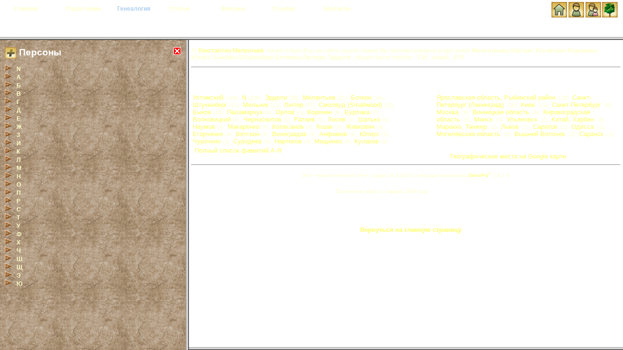

--- FILE ---
content_type: text/html; charset=UTF-8
request_url: http://melentyev.ru/gedcom/ind00232.htm
body_size: 11611
content:
<?xml version="1.0" encoding="utf-8"?>
<!DOCTYPE html 
     PUBLIC "-//W3C//DTD XHTML 1.0 Transitional//EN"
     "http://www.w3.org/TR/xhtml1/DTD/xhtml1-transitional.dtd">
<html>
<head>
<meta http-equiv="Content-Language" content="ru"/>
<meta http-equiv="Content-Type" content="text/html; charset=utf-8"/>
<title>Александр Николаевич Наумов - генеалогический отчет</title>
<meta name="description" content="Персональный генеалогический отчет: Александр Николаевич Наумов родился&nbsp; 21 сентября 1868 г., родители Николай Михайлович Наумов и Прасковья Николаевна княжна Ухтомская." />
<meta name="keywords" content="" />
<script src="script.js" type="text/javascript"></script>
<script src="timeline/timeline-api.js" type="text/javascript"></script>
<script>
var tl, tlParam = new Object();
tlParam.unit = 8; tlParam.pixels=70; tlParam.duration = true
tlParam.nowTag = ' сейчас';
tlParam.wrapEvents = true;
tlParam.json0 = {
'events' : [

{ 'start' : '21 Sep 1868', 'end' : '3 Aug 1950', 'isDuration' : 'false', 'title' : 'продолжительность жизни: \u202D21 сен 1868 - 03 авг 1950\u202C', 'icon' : 'images/gender_M.gif', 'color' : '#1E90FF'}]};
tlParam.date = '21 Sep 1858';
</script>
<link rel="stylesheet" href="style.css" type="text/css"/>
</head>
<body onload="javascript:PageInit('Александр Николаевич Наумов','');timeLineOnLoad();" onresize="timeLineOnResize();">
<div class='floatright'>
<img src='images/expand2.jpg' class='buttonicon2' name='toggle2' onclick='javascript:ToggleTree(this.name,"2");' alt='Развернуть/свернуть все закладки' title='Развернуть/свернуть все закладки'/>
</div>
<h1><img src='images/gender_M.gif' class='icon' alt='мужчина' title='мужчина' /> Александр Николаевич Наумов <a href='genomaps/genomap0.htm?x=2490,y=200,highlight=true,name=ind00232' target='popup'><img src='images/svg.gif' class='icon' alt='Просмотреть в формате SVG' title='Просмотреть в формате SVG'/> </a>  <a href='timeline.htm?data=timeline0.js,unit=8,pixels=50,date=20 Sep 1868' target='popup'><img src='images/timeline.gif' class='icon' alt='Просмотр шкалы времени персоны на фамильной шкале' title='Просмотр шкалы времени персоны на фамильной шкале'/> </a> </h1>Дата рождения:&nbsp; 21 сентября 1868 г.&nbsp; Отец - <a href='ind00231.htm' onclick='javascript:hidePopUpFrame("");' target='detail'>Николай Михайлович Наумов</a>.&nbsp; Мать - <a href='I120.htm' onclick='javascript:hidePopUpFrame("");' target='detail'>Прасковья Николаевна княжна Ухтомская</a>.&nbsp; Дедушка и бабушка по материнской линии:&nbsp; <a href='I116.htm' onclick='javascript:hidePopUpFrame("");' target='detail'>Николай Васильевич князь Ухтомский</a>, <a href='I117.htm' onclick='javascript:hidePopUpFrame("");' target='detail'>Елизавета Алексеевна Наумова</a>.&nbsp; У него нет братьев и сестер.&nbsp; Смерть наступила в 81-летнем возрасте&nbsp; 3 августа 1950 г.<div class='clearleft'><ul class='xT'><br />
    <li class='xT2-c xT-h' onclick='xTclk(event,"2")'>
<a name='Occupation'></a><h3 class='xT-i inline'>Биография</h3><ul class='xT-h'><li>
<a name='occu00013'></a><div class='clearleft'>
Государственный деятель, действительный статский советник (с 1911), ставропольский уездный предводитель дворянства (1904-1906), самарский губернский предводитель дворянства (1906 – 1915). Министр сельского хозяйства до Первой мировой войны.</div><br />
</li></ul></li></ul></div>
<div class='clearleft'><ul class='xT'><br />
    <li class='xT2-c xT-h XT-clr clearleft' onclick='xTclk(event,"2")'>
<a name='PedigreeChart'></a><h3 class='xT-i inline'>Древо прямых предков</h3><ul class='xT-h'><li>
<br />
<div width='95%'class='nowrap' style='direction:ltr;' >
<img class='chart' src='images/line_T.gif' alt='' title=''/><div class='box' id='box'><div class='box f' id='text'><a href='ind00231.htm' target='detail'>Николай&nbsp;Михайлович&nbsp;Наумов</a></div></div>&nbsp;-&nbsp;род.&nbsp;1835&nbsp;ум.&nbsp;1905<br />

<img class='chart' src='images/line_I.gif' alt='' title=''/><br />
<div class='box' id='box'><div class='box iM' id='text'><a href='ind00232.htm' target='detail'>Александр&nbsp;Николаевич&nbsp;Наумов</a></div></div>&nbsp;-&nbsp;род.&nbsp;21&nbsp;сен&nbsp;1868&nbsp;ум.&nbsp;03&nbsp;авг&nbsp;1950<br />

<img class='chart' src='images/line_I.gif' alt='' title=''/><img class='chart' src='images/line_.gif' alt='' title=''/><img class='chart' src='images/line_.gif' alt='' title=''/><img class='chart' src='images/line_.gif' alt='' title=''/><img class='chart' src='images/line_T.gif' alt='' title=''/><div class='box' id='box'><div class='box f' id='text'><a href='ind00212.htm' target='detail'>Никита&nbsp;Данилович&nbsp;князь&nbsp;Ухтомский</a><a href='#chartnote'><sup>* </sup></a></div></div>&nbsp;<br />

<img class='chart' src='images/line_I.gif' alt='' title=''/><img class='chart' src='images/line_.gif' alt='' title=''/><img class='chart' src='images/line_.gif' alt='' title=''/><img class='chart' src='images/line_T.gif' alt='' title=''/><div class='box' id='box'><div class='box f' id='text'><a href='ind00211.htm' target='detail'>Иван&nbsp;меньшой&nbsp;Никитич&nbsp;князь&nbsp;Ухтомский</a></div></div>&nbsp;-&nbsp;род.&nbsp;24&nbsp;фев&nbsp;1725&nbsp;ум.&nbsp;1791<br />

<img class='chart' src='images/line_I.gif' alt='' title=''/><img class='chart' src='images/line_.gif' alt='' title=''/><img class='chart' src='images/line_.gif' alt='' title=''/><img class='chart' src='images/line_I.gif' alt='' title=''/><img class='chart' src='images/line_L.gif' alt='' title=''/><div class='box' id='box'><div class='box m' id='text'><a href='ind00213.htm' target='detail'>Анна&nbsp;Федоровна&nbsp;Ащерина</a></div></div>&nbsp;<br />

<img class='chart' src='images/line_I.gif' alt='' title=''/><img class='chart' src='images/line_.gif' alt='' title=''/><img class='chart' src='images/line_T.gif' alt='' title=''/><div class='box' id='box'><div class='box f' id='text'><a href='I122.htm' target='detail'>Василий&nbsp;Иванович&nbsp;князь&nbsp;Ухтомский</a></div></div>&nbsp;-&nbsp;род.&nbsp;02&nbsp;авг&nbsp;1764&nbsp;ум.&nbsp;28&nbsp;июл&nbsp;1826<br />

<img class='chart' src='images/line_I.gif' alt='' title=''/><img class='chart' src='images/line_.gif' alt='' title=''/><img class='chart' src='images/line_I.gif' alt='' title=''/><img class='chart' src='images/line_L.gif' alt='' title=''/><div class='box' id='box'><div class='box m' id='text'><a href='N-ind00205.htm' target='detail'>Дарья&nbsp;Антоновна&nbsp;N</a></div></div>&nbsp;<br />

<img class='chart' src='images/line_I.gif' alt='' title=''/><img class='chart' src='images/line_T.gif' alt='' title=''/><div class='box' id='box'><div class='box f' id='text'><a href='I116.htm' target='detail'>Николай&nbsp;Васильевич&nbsp;князь&nbsp;Ухтомский</a></div></div>&nbsp;-&nbsp;род.&nbsp;28&nbsp;апр&nbsp;1805&nbsp;ум.&nbsp;21&nbsp;ноя&nbsp;1870&nbsp;&nbsp;Ярославская&nbsp;область,&nbsp;Рыбинский&nbsp;район<br />

<img class='chart' src='images/line_I.gif' alt='' title=''/><img class='chart' src='images/line_I.gif' alt='' title=''/><img class='chart' src='images/line_L.gif' alt='' title=''/><div class='box' id='box'><div class='box m' id='text'><a href='I123.htm' target='detail'>Екатерина&nbsp;Егоровна&nbsp;Бобоедова</a></div></div>&nbsp;-&nbsp;род.&nbsp;29&nbsp;окт&nbsp;1771&nbsp;ум.&nbsp;14&nbsp;ноя&nbsp;1813<br />

<img class='chart' src='images/line_L.gif' alt='' title=''/><div class='box' id='box'><div class='box m' id='text'><a href='I120.htm' target='detail'>Прасковья&nbsp;Николаевна&nbsp;княжна&nbsp;Ухтомская</a></div></div>&nbsp;-&nbsp;род.&nbsp;20&nbsp;окт&nbsp;1840&nbsp;ум.&nbsp;11&nbsp;янв&nbsp;1917<br />

<img class='chart' src='images/line_.gif' alt='' title=''/><img class='chart' src='images/line_I.gif' alt='' title=''/><img class='chart' src='images/line_T.gif' alt='' title=''/><div class='box' id='box'><div class='box f' id='text'><a href='ind00716.htm' target='detail'>Алексей&nbsp;Михайлович&nbsp;Наумов</a></div></div>&nbsp;<br />

<img class='chart' src='images/line_.gif' alt='' title=''/><img class='chart' src='images/line_L.gif' alt='' title=''/><div class='box' id='box'><div class='box m' id='text'><a href='I117.htm' target='detail'>Елизавета&nbsp;Алексеевна&nbsp;Наумова</a></div></div>&nbsp;-&nbsp;род.&nbsp;17&nbsp;авг&nbsp;1809&nbsp;ум.&nbsp;08&nbsp;июн&nbsp;1876<br />

<img class='chart' src='images/line_.gif' alt='' title=''/><img class='chart' src='images/line_.gif' alt='' title=''/><img class='chart' src='images/line_L.gif' alt='' title=''/><div class='box' id='box'><div class='box m' id='text'><a href='N-ind00717.htm' target='detail'>Анна&nbsp;Федоровна&nbsp;N</a></div></div>&nbsp;-&nbsp;ум.&nbsp;17&nbsp;дек&nbsp;1856&nbsp;&nbsp;Москва<br />

</div>
<a name='chartnote'></a><sup>*</sup>Существуют более ранние поколения для указанных лиц. Смотрите их страницы более детально, щёлкнув на имя.</div>
</li></ul></li></ul></div>

	<div class='clearleft'><ul class='xT'><br />
		<li class='xT3-o xT-h XT-clr clear' onclick='xTclk(event,"3")'>
		<a name='TimeLine'></a><h3 class='xT-i inline'>Шкала времени</h3><ul class='xT-h'><li>
		<div class='floatright'>
			<img src="images/toggleduration.gif" onclick="javascript:timeLineToggleDuration();" alt="Показать/скрыть длительность события" title="Показать/скрыть длительность события">
			<img src="images/zoomin.gif" onclick="javascript:timeLineZoom(true);" alt="Увеличить" title="Увеличить">
			<img src="images/zoomout.gif" onclick="javascript:timeLineZoom(false);" alt="Уменьшить" title="Уменьшить">
		</div>
		<div id='timeline0' class="clear timeline" style="height: 50px; border: 1px solid #aaa;direction:ltr;" >
		</div>
		</li></ul></li></ul>
	</div>
<span class='clear'></span>
<div id='divFrameset' class='hide'> <hr /><p><br />
<br />
<a href="http://www.genopro.com/genogram/assessment-and-intervention/" title="Learn how to build your Family Tree" target="_Blank">Genogram Assessment and Intervention</a>.</p><hr /><br /><p class='aligncenter'><small>Copyright © 2007 GenoPro Inc. All rights reserved.</small></p></div>
<br />
<span class='clear'></span>
</body>

</html>

--- FILE ---
content_type: text/html; charset=UTF-8
request_url: http://melentyev.ru/gedcom/home.htm
body_size: 16005
content:
<?xml version="1.0" encoding="utf-8"?>
<!DOCTYPE html 
     PUBLIC "-//W3C//DTD XHTML 1.0 Transitional//EN"
     "http://www.w3.org/TR/xhtml1/DTD/xhtml1-transitional.dtd">
<html>
<head>
<meta http-equiv="Content-Language" content="ru"/>
<meta http-equiv="Content-Type" content="text/html; charset=utf-8"/>
<meta name="Author" content="Konstantin Melentyev">
<meta name="Description" content="Фамильный сайт семьи Мелентьевых">
<meta name="Keywords" content="Мелентьев,Мелентьева,Мелентьевы,Мелентьевых,семья,корни,генеалогия,родословные,генеалогическое,древо,дерево,предки,родственники,фамилия,история,Шатько,Гайчук-Шатько,Гайчук,Ухтомский,Ухтомская,Ухтомских,Ухтомские,Воронин,Воронина,Воронины,Штукенберг,Быков,Быковы,Юлиус,Боткин,Боткины,Эрдели">
<title>Генеалогия родов Мелентьевы-Шатько-Ухтомские-Воронины-Штукенберг-Быковы-Юлиус-Боткины-Эрдели</title>
<link rel="stylesheet" href="style.css" type="text/css"/>
<script src="script.js" type="text/javascript"></script>
</head>

<body onload="PageInit('Мелентьевы-Шатько-Ухтомские-Воронины-Юлиус-Быковы-Штукенберг-Боткины-Лютеры-Эрдели');">
<div class='floatright' width='90%'></div>

<p>Я, <a href="I1.htm">Константин Мелентьев</a>, приветствую Вас на сайте нашей семьи! Вы просматриваете родословие <b>Мелентьевы-Шатько-Ухтомские-Воронины-Юлиус-Быковы-Штукенберг-Боткины-Лютеры-Эрдели </b>, общее число персон - <b>734 </b>, семей - <b>279 </b>.
</p>


<a name='MostPopular'></a>
<hr/>
<table class='table1'><tr><td width='55%'>
<h2>Фамилии:</h2>
<a href='toc_individuals.htm#Ухтомский' onclick='javascript:explorerTreeOpenTo(parent.parent.toc, "names","Ухтомский", 0, 1, "2");showTOC();' target='toc'>Ухтомский</a>&nbsp;<small>(164)</small>, <a href='toc_individuals.htm#N' onclick='javascript:explorerTreeOpenTo(parent.parent.toc, "names","N", 0, 1, "2");showTOC();' target='toc'>N</a>&nbsp;<small>(108)</small>, <a href='toc_individuals.htm#Эрдели' onclick='javascript:explorerTreeOpenTo(parent.parent.toc, "names","Эрдели", 0, 1, "2");showTOC();' target='toc'>Эрдели</a>&nbsp;<small>(59)</small>, <a href='toc_individuals.htm#Мелентьев' onclick='javascript:explorerTreeOpenTo(parent.parent.toc, "names","Мелентьев", 0, 1, "2");showTOC();' target='toc'>Мелентьев</a>&nbsp;<small>(51)</small>, <a href='toc_individuals.htm#Боткин' onclick='javascript:explorerTreeOpenTo(parent.parent.toc, "names","Боткин", 0, 1, "2");showTOC();' target='toc'>Боткин</a>&nbsp;<small>(14)</small>, <a href='toc_individuals.htm#Штукенберг' onclick='javascript:explorerTreeOpenTo(parent.parent.toc, "names","Штукенберг", 0, 1, "2");showTOC();' target='toc'>Штукенберг</a>&nbsp;<small>(11)</small>, <a href='toc_individuals.htm#Мельник' onclick='javascript:explorerTreeOpenTo(parent.parent.toc, "names","Мельник", 0, 1, "2");showTOC();' target='toc'>Мельник</a>&nbsp;<small>(11)</small>, <a href='toc_individuals.htm#Лютер' onclick='javascript:explorerTreeOpenTo(parent.parent.toc, "names","Лютер", 0, 1, "2");showTOC();' target='toc'>Лютер</a>&nbsp;<small>(11)</small>, <a href='toc_individuals.htm#Смолвуд (Smallwood)' onclick='javascript:explorerTreeOpenTo(parent.parent.toc, "names","Смолвуд (Smallwood)", 0, 1, "2");showTOC();' target='toc'>Смолвуд (Smallwood)</a>&nbsp;<small>(10)</small>, <a href='toc_individuals.htm#Быков' onclick='javascript:explorerTreeOpenTo(parent.parent.toc, "names","Быков", 0, 1, "2");showTOC();' target='toc'>Быков</a>&nbsp;<small>(10)</small>, <a href='toc_individuals.htm#Паламарчук' onclick='javascript:explorerTreeOpenTo(parent.parent.toc, "names","Паламарчук", 0, 1, "2");showTOC();' target='toc'>Паламарчук</a>&nbsp;<small>(9)</small>, <a href='toc_individuals.htm#Орлов' onclick='javascript:explorerTreeOpenTo(parent.parent.toc, "names","Орлов", 0, 1, "2");showTOC();' target='toc'>Орлов</a>&nbsp;<small>(9)</small>, <a href='toc_individuals.htm#Воронин' onclick='javascript:explorerTreeOpenTo(parent.parent.toc, "names","Воронин", 0, 1, "2");showTOC();' target='toc'>Воронин</a>&nbsp;<small>(9)</small>, <a href='toc_individuals.htm#Бурлака' onclick='javascript:explorerTreeOpenTo(parent.parent.toc, "names","Бурлака", 0, 1, "2");showTOC();' target='toc'>Бурлака</a>&nbsp;<small>(7)</small>, <a href='toc_individuals.htm#Волковицкий' onclick='javascript:explorerTreeOpenTo(parent.parent.toc, "names","Волковицкий", 0, 1, "2");showTOC();' target='toc'>Волковицкий</a>&nbsp;<small>(6)</small>, <a href='toc_individuals.htm#Черносвитов' onclick='javascript:explorerTreeOpenTo(parent.parent.toc, "names","Черносвитов", 0, 1, "2");showTOC();' target='toc'>Черносвитов</a>&nbsp;<small>(5)</small>, <a href='toc_individuals.htm#Ратаев' onclick='javascript:explorerTreeOpenTo(parent.parent.toc, "names","Ратаев", 0, 1, "2");showTOC();' target='toc'>Ратаев</a>&nbsp;<small>(5)</small>, <a href='toc_individuals.htm#Лосев' onclick='javascript:explorerTreeOpenTo(parent.parent.toc, "names","Лосев", 0, 1, "2");showTOC();' target='toc'>Лосев</a>&nbsp;<small>(5)</small>, <a href='toc_individuals.htm#Шатько' onclick='javascript:explorerTreeOpenTo(parent.parent.toc, "names","Шатько", 0, 1, "2");showTOC();' target='toc'>Шатько</a>&nbsp;<small>(4)</small>, <a href='toc_individuals.htm#Наумов' onclick='javascript:explorerTreeOpenTo(parent.parent.toc, "names","Наумов", 0, 1, "2");showTOC();' target='toc'>Наумов</a>&nbsp;<small>(4)</small>, <a href='toc_individuals.htm#Макаренко' onclick='javascript:explorerTreeOpenTo(parent.parent.toc, "names","Макаренко", 0, 1, "2");showTOC();' target='toc'>Макаренко</a>&nbsp;<small>(4)</small>, <a href='toc_individuals.htm#Колесанов' onclick='javascript:explorerTreeOpenTo(parent.parent.toc, "names","Колесанов", 0, 1, "2");showTOC();' target='toc'>Колесанов</a>&nbsp;<small>(4)</small>, <a href='toc_individuals.htm#Козак' onclick='javascript:explorerTreeOpenTo(parent.parent.toc, "names","Козак", 0, 1, "2");showTOC();' target='toc'>Козак</a>&nbsp;<small>(4)</small>, <a href='toc_individuals.htm#Живкович' onclick='javascript:explorerTreeOpenTo(parent.parent.toc, "names","Живкович", 0, 1, "2");showTOC();' target='toc'>Живкович</a>&nbsp;<small>(4)</small>, <a href='toc_individuals.htm#Егорченко' onclick='javascript:explorerTreeOpenTo(parent.parent.toc, "names","Егорченко", 0, 1, "2");showTOC();' target='toc'>Егорченко</a>&nbsp;<small>(4)</small>, <a href='toc_individuals.htm#Вятскин' onclick='javascript:explorerTreeOpenTo(parent.parent.toc, "names","Вятскин", 0, 1, "2");showTOC();' target='toc'>Вятскин</a>&nbsp;<small>(4)</small>, <a href='toc_individuals.htm#Виноградов' onclick='javascript:explorerTreeOpenTo(parent.parent.toc, "names","Виноградов", 0, 1, "2");showTOC();' target='toc'>Виноградов</a>&nbsp;<small>(4)</small>, <a href='toc_individuals.htm#Анфимов' onclick='javascript:explorerTreeOpenTo(parent.parent.toc, "names","Анфимов", 0, 1, "2");showTOC();' target='toc'>Анфимов</a>&nbsp;<small>(4)</small>, <a href='toc_individuals.htm#Юлиус' onclick='javascript:explorerTreeOpenTo(parent.parent.toc, "names","Юлиус", 0, 1, "2");showTOC();' target='toc'>Юлиус</a>&nbsp;<small>(3)</small>, <a href='toc_individuals.htm#Чурочкин' onclick='javascript:explorerTreeOpenTo(parent.parent.toc, "names","Чурочкин", 0, 1, "2");showTOC();' target='toc'>Чурочкин</a>&nbsp;<small>(3)</small>, <a href='toc_individuals.htm#Суродеев' onclick='javascript:explorerTreeOpenTo(parent.parent.toc, "names","Суродеев", 0, 1, "2");showTOC();' target='toc'>Суродеев</a>&nbsp;<small>(3)</small>, <a href='toc_individuals.htm#Нартиков' onclick='javascript:explorerTreeOpenTo(parent.parent.toc, "names","Нартиков", 0, 1, "2");showTOC();' target='toc'>Нартиков</a>&nbsp;<small>(3)</small>, <a href='toc_individuals.htm#Мищенко' onclick='javascript:explorerTreeOpenTo(parent.parent.toc, "names","Мищенко", 0, 1, "2");showTOC();' target='toc'>Мищенко</a>&nbsp;<small>(3)</small>, <a href='toc_individuals.htm#Кулаков' onclick='javascript:explorerTreeOpenTo(parent.parent.toc, "names","Кулаков", 0, 1, "2");showTOC();' target='toc'>Кулаков</a>&nbsp;<small>(3)</small></td><td width='2%'></td><td><h2>Географические места:</h2>
<a href='place-place00024.htm' onclick='javascript:showPopUpFrame("");' title='' target='popup'>Ярославская область, Рыбинский район</a>&nbsp;<small>&nbsp;(19)</small>, <a href='place-place00064.htm' onclick='javascript:showPopUpFrame("");' title='' target='popup'>Санкт-Петербург (Ленинград)</a>&nbsp;<small>&nbsp;(16)</small>, <a href='place-place00044.htm' onclick='javascript:showPopUpFrame("");' title='' target='popup'>Киев</a>&nbsp;<small>&nbsp;(11)</small>, <a href='place-place00003.htm' onclick='javascript:showPopUpFrame("");' title='' target='popup'>Санкт-Петербург</a>&nbsp;<small>&nbsp;(8)</small>, <a href='place-place00002.htm' onclick='javascript:showPopUpFrame("");' title='' target='popup'>Москва</a>&nbsp;<small>&nbsp;(8)</small>, <a href='place-place00046.htm' onclick='javascript:showPopUpFrame("");' title='' target='popup'>Винницкая область</a>&nbsp;<small>&nbsp;(6)</small>, <a href='place-place00045.htm' onclick='javascript:showPopUpFrame("");' title='' target='popup'>Кировоградская область</a>&nbsp;<small>&nbsp;(6)</small>, <a href='place-place00015.htm' onclick='javascript:showPopUpFrame("");' title='' target='popup'>Минск</a>&nbsp;<small>&nbsp;(3)</small>, <a href='place-place00069.htm' onclick='javascript:showPopUpFrame("");' title='' target='popup'>Ульяновск</a>&nbsp;<small>&nbsp;(2)</small>, <a href='place-place00066.htm' onclick='javascript:showPopUpFrame("");' title='' target='popup'>Китай, Харбин</a>&nbsp;<small>&nbsp;(2)</small>, <a href='place-place00065.htm' onclick='javascript:showPopUpFrame("");' title='' target='popup'>Марокко, Танжер</a>&nbsp;<small>&nbsp;(2)</small>, <a href='place-place00043.htm' onclick='javascript:showPopUpFrame("");' title='' target='popup'>Львов</a>&nbsp;<small>&nbsp;(2)</small>, <a href='place-place00041.htm' onclick='javascript:showPopUpFrame("");' title='' target='popup'>Саратов</a>&nbsp;<small>&nbsp;(2)</small>, <a href='place-place00040.htm' onclick='javascript:showPopUpFrame("");' title='' target='popup'>Одесса</a>&nbsp;<small>&nbsp;(2)</small>, <a href='place-place00039.htm' onclick='javascript:showPopUpFrame("");' title='' target='popup'>Могилёвская область</a>&nbsp;<small>&nbsp;(2)</small>, <a href='place-place00011.htm' onclick='javascript:showPopUpFrame("");' title='' target='popup'>Вышний Волочек</a>&nbsp;<small>&nbsp;(2)</small>, <a href='place-place00010.htm' onclick='javascript:showPopUpFrame("");' title='' target='popup'>Саранск</a>&nbsp;<small>&nbsp;(2)</small></td></tr><tr><td>
<a href='toc_names.htm' target='popup' onclick='javascript:showPopUpFrame("40%");'><img src='images/toc_names.jpg' align='bottom' alt=''/>&nbsp;Полный список фамилий А-Я</a>
</td><td></td><td>
<a href='gmap_places.htm' target='popup'><img src='images/toc_places.jpg' width='24px' height='24px' align='bottom' alt=''/>&nbsp;Географические места на Google карте</a>


</td></tr></table>


<div id="divEnableScripting" style="display:none;"><hr/>
	<table width="80%" cellpadding="10">
		<tr>
			<td bgcolor="#FFFF00">Если вы читаете этот текст, значит ваш web браузер не запустил скрипты, необходимые для работы отчетов. Ваш браузер показывает приблизительно следующее сообщение::<blockquote> <i>"To help protect your security, Internet Explorer has restricted this file from showing active content that could access your computer"</i>. </blockquote> <p> <a target="_blank" title="Follow this link to remove the following message from your web browser: &quot;To help protect your security, Internet Explorer has restricted this file from showing active content that could access your computer&quot;." href="http://www.genopro.com/help/report-generator/allow-blocked-content/">Вместо постоянного нажатия <b><i>"Allow Blocked Content..."</i></b>, перейдите на данную ссылку, чтобы посмотреть как настроить браузер IE для запуска необходимых скриптов.</a>.</p></td>
		</tr>
	</table></div><hr/>

<p align="center"><small>Этот генеалогический отчет создан 30.3.2010 с помощью программы <a title="Create your family tree in minutes!" target="_blank" href="http://www.genopro.com/">GenoPro</a><sup>®</sup> 2.0.1.6.</small></p>

<table align=center cellpadding=0 cellspacing="0" border="0" style="line-height:10px;">
<tr>	
	<td align=center><a href="http://www.24log.de" target="_blank"><img border="0" src="http://counter.24log.ru/buttons/cl4/44-0.gif" alt="html counter" title="" style="margin:0;padding:0;" /></a><a href="http://www.24log.ru" target="_blank"><img border="0" src="http://counter.24log.ru/count4_66619_44_1_5.pcx" alt="счетчик посетителей сайта" title="счетчик для сайта" style="margin:0;padding:0;" /></a><br><span style="font-family:'Times New Roman', Times, serif; font-size: 8pt;">Посетители сайта с 1 января 2009 года</span></td><td align=center>&nbsp;&nbsp;&nbsp;<!-- begin of Top100 logo --><a href="http://top100.rambler.ru/top100/"><img src="http://top100-images.rambler.ru/top100/banner-88x31-rambler-brown2.gif" alt="Rambler's Top100" width="88" height="31" border="0" /></a><!-- end of Top100 logo --></td></tr></table><noscript><table><tr><td style="padding:0px;"><font size="2" color="#EEEEEE"><a href="http://www.connecting-singles.co.uk">singles</a></font></td><td style="padding:0px;"><font size="1" color="#EDEBEE"><a href="http://www.russianwoman.ca">mail order russian</a></font></td></tr></table></noscript>

<p align=center style="margin-top:10px;margin-bottom:0px;margin-left:20px; font-size: 10pt;"><b><a href="../gedcom/I1.htm"><font color="#ffffff">&copy; Константин Мелентьев</font></b></a><br><br><br><a target="_top" href="../"><b>Вернуться на главную страницу</b></a></p>
				
<!-- begin of Top100 code -->
<script id="top100Counter" type="text/javascript" src="http://counter.rambler.ru/top100.jcn?1572077"></script><noscript><img src="http://counter.rambler.ru/top100.cnt?1572077" alt="" width="1" height="1" border="0"></noscript>
<!-- end of Top100 code -->

<div id='divFrameset' class='hide'></div>
</body>
</html>


--- FILE ---
content_type: text/css
request_url: http://melentyev.ru/images/style.css
body_size: 2330
content:
HTML { height: 100%; overflow-y: scroll; }
BODY { color:#ffffcc;	background-image: url("bg.jpg"); padding:0;	padding-top:0px; padding-bottom:0;	padding-left:0px; padding-right:0px; margin:0; font: 10pt Verdana, Arial, sans-serif;}

A:link { color: #ffff66; text-decoration: none; }
A:visited { color: #ffff66; text-decoration: none; }
A:active { color: #ffff66; text-decoration: none; }
A:hover { color: #ffdd33; text-decoration: underline; }

INPUT { background: #ffffdc; color: #000000; FONT-SIZE: 11pt;FONT-FAMILY: Tahoma;}
SELECT { background: #ffffdc; color: #000000; FONT-SIZE: 10pt;FONT-FAMILY: Tahoma;}
TEXTAREA { background: #ffffdc; color: #000000; FONT-SIZE: 11pt;FONT-FAMILY: Tahoma; width: 100%; }

.name1{font-family: Tahoma;color: #993300;font-size: 46px;}
.name2{font-family: Tahoma;color: #cc9966;font-size: 36px;}
.contacts{font-family: "Times New Roman", Times, serif;font-size: 18px; color: #000000; font-weight: 100;}
.phone{font-family: "Times New Roman", Times, serif;font-size: 24px; color: #000000; font-weight: 100;}
.contsmall{font-family: "Times New Roman", Times, serif;font-size: 18px; color: #000000; font-weight: 100;}
.mysite {font-family: "Times New Roman", Times, serif;font-size: 24px;color: #3c190c;}

.maxwidth { text-align:center; max-width: 1440px; }

.caption {vertical-align: bottom;margin:0;font-family: Tahoma;font-size: 7pt;}
.hide {vertical-align: bottom;margin:0;display: none; }
.picright {vertical-align: bottom;margin:0;border-style:groove;cursor:pointer;text-align:left;}

.button A { DISPLAY: block; 
	text-decoration: none; border:1px;
	text-indent: 15px;font-size: 12px;
	color: #FFFFCC;
	width: 102px;
	height: 24px;
}

.button A:link {
	text-decoration: none; border:1px;
	text-indent: 15px;font-size: 12px;
	color: #FFFFCC;
	background: url( mybutton.png );
	line-height: 24px;
}

.button A:visited {
	text-decoration: none; border:1px;
	text-indent: 15px;font-size: 12px;
	color: #FFFFCC;
	background: url( mybutton.png );
	line-height: 24px;
}

.button A:active {
	text-decoration: none; border:1px;
	text-indent: 15px;font-size: 12px;
	color: #FFFFCC;
	background: url( mybutton.png );
	line-height: 24px;
}

.button A:hover {
	text-decoration: none; border:1px;
	text-indent: 15px;font-size: 12px;
	color: #ABCDEF;
	background-position: 0px -24px;
	line-height: 24px;
}

--- FILE ---
content_type: text/javascript
request_url: http://melentyev.ru/gedcom/timeline/bundle.js
body_size: 107640
content:


/* timeline.js */

Timeline.strings={};Timeline.create=function(elmt,bandInfos,orientation,unit){return new Timeline._Impl(elmt,bandInfos,orientation,unit);};Timeline.HORIZONTAL=0;Timeline.VERTICAL=1;Timeline._defaultTheme=null;Timeline.createBandInfo=function(params){var theme=("theme"in params)?params.theme:Timeline.getDefaultTheme();var eventSource=("eventSource"in params)?params.eventSource:null;var ether=new Timeline.LinearEther({centersOn:("date"in params)?params.date:new Date(),interval:Timeline.DateTime.gregorianUnitLengths[params.intervalUnit],pixelsPerInterval:params.intervalPixels});var etherPainter=new Timeline.GregorianEtherPainter({unit:params.intervalUnit,multiple:("multiple"in params)?params.multiple:1,theme:theme,align:("align"in params)?params.align:undefined});var layout=new Timeline.StaticTrackBasedLayout({eventSource:eventSource,ether:ether,showText:("showEventText"in params)?params.showEventText:true,wrapEvents:("wrapEvents"in params)?params.wrapEvents:true,theme:theme});var eventPainterParams={showText:("showEventText"in params)?params.showEventText:true,layout:layout,theme:theme};if("trackHeight"in params){eventPainterParams.trackHeight=params.trackHeight;}
if("trackGap"in params){eventPainterParams.trackGap=params.trackGap;}
var eventPainter=new Timeline.DurationEventPainter(eventPainterParams);return{width:params.width,eventSource:eventSource,timeZone:("timeZone"in params)?params.timeZone:0,ether:ether,etherPainter:etherPainter,eventPainter:eventPainter};};Timeline.createHotZoneBandInfo=function(params){var theme=("theme"in params)?params.theme:Timeline.getDefaultTheme();var eventSource=("eventSource"in params)?params.eventSource:null;var ether=new Timeline.HotZoneEther({centersOn:("date"in params)?params.date:new Date(),interval:Timeline.DateTime.gregorianUnitLengths[params.intervalUnit],pixelsPerInterval:params.intervalPixels,zones:params.zones});var etherPainter=new Timeline.HotZoneGregorianEtherPainter({unit:params.intervalUnit,zones:params.zones,theme:theme,align:("align"in params)?params.align:undefined});var layout=new Timeline.StaticTrackBasedLayout({eventSource:eventSource,ether:ether,theme:theme});var eventPainterParams={showText:("showEventText"in params)?params.showEventText:true,layout:layout,theme:theme};if("trackHeight"in params){eventPainterParams.trackHeight=params.trackHeight;}
if("trackGap"in params){eventPainterParams.trackGap=params.trackGap;}
var eventPainter=new Timeline.DurationEventPainter(eventPainterParams);return{width:params.width,eventSource:eventSource,timeZone:("timeZone"in params)?params.timeZone:0,ether:ether,etherPainter:etherPainter,eventPainter:eventPainter};};Timeline.getDefaultTheme=function(){if(Timeline._defaultTheme==null){Timeline._defaultTheme=Timeline.ClassicTheme.create(Timeline.Platform.getDefaultLocale());}
return Timeline._defaultTheme;};Timeline.setDefaultTheme=function(theme){Timeline._defaultTheme=theme;};Timeline.loadXML=function(url,f){var fError=function(statusText,status,xmlhttp){alert("Failed to load data xml from "+url+"\n"+statusText);};var fDone=function(xmlhttp){var xml=xmlhttp.responseXML;if(!xml.documentElement&&xmlhttp.responseStream){xml.load(xmlhttp.responseStream);}
f(xml,url);};Timeline.XmlHttp.get(url,fError,fDone);};Timeline.loadJSON=function(url,f){var fError=function(statusText,status,xmlhttp){alert("Failed to load json data from "+url+"\n"+statusText);};var fDone=function(xmlhttp){f(eval('('+xmlhttp.responseText+')'),url);};Timeline.XmlHttp.get(url,fError,fDone);};Timeline._Impl=function(elmt,bandInfos,orientation,unit){this._containerDiv=elmt;this._bandInfos=bandInfos;this._orientation=orientation==null?Timeline.HORIZONTAL:orientation;this._unit=(unit!=null)?unit:Timeline.NativeDateUnit;this._initialize();};Timeline._Impl.prototype.dispose=function(){for(var i=0;i<this._bands.length;i++){this._bands[i].dispose();}
this._bands=null;this._bandInfos=null;this._containerDiv.innerHTML="";};Timeline._Impl.prototype.getBandCount=function(){return this._bands.length;};Timeline._Impl.prototype.getBand=function(index){return this._bands[index];};Timeline._Impl.prototype.layout=function(){this._distributeWidths();};Timeline._Impl.prototype.paint=function(){for(var i=0;i<this._bands.length;i++){this._bands[i].paint();}};Timeline._Impl.prototype.getDocument=function(){return this._containerDiv.ownerDocument;};Timeline._Impl.prototype.addDiv=function(div){this._containerDiv.appendChild(div);};Timeline._Impl.prototype.removeDiv=function(div){this._containerDiv.removeChild(div);};Timeline._Impl.prototype.isHorizontal=function(){return this._orientation==Timeline.HORIZONTAL;};Timeline._Impl.prototype.isVertical=function(){return this._orientation==Timeline.VERTICAL;};Timeline._Impl.prototype.getPixelLength=function(){return this._orientation==Timeline.HORIZONTAL?this._containerDiv.offsetWidth:this._containerDiv.offsetHeight;};Timeline._Impl.prototype.getPixelWidth=function(){return this._orientation==Timeline.VERTICAL?this._containerDiv.offsetWidth:this._containerDiv.offsetHeight;};Timeline._Impl.prototype.getUnit=function(){return this._unit;};Timeline._Impl.prototype.loadXML=function(url,f){var tl=this;var fError=function(statusText,status,xmlhttp){alert("Failed to load data xml from "+url+"\n"+statusText);tl.hideLoadingMessage();};var fDone=function(xmlhttp){try{var xml=xmlhttp.responseXML;if(!xml.documentElement&&xmlhttp.responseStream){xml.load(xmlhttp.responseStream);}
f(xml,url);}finally{tl.hideLoadingMessage();}};this.showLoadingMessage();window.setTimeout(function(){Timeline.XmlHttp.get(url,fError,fDone);},0);};Timeline._Impl.prototype.loadJSON=function(url,f){var tl=this;var fError=function(statusText,status,xmlhttp){alert("Failed to load json data from "+url+"\n"+statusText);tl.hideLoadingMessage();};var fDone=function(xmlhttp){try{f(eval('('+xmlhttp.responseText+')'),url);}finally{tl.hideLoadingMessage();}};this.showLoadingMessage();window.setTimeout(function(){Timeline.XmlHttp.get(url,fError,fDone);},0);};Timeline._Impl.prototype._initialize=function(){var containerDiv=this._containerDiv;var doc=containerDiv.ownerDocument;containerDiv.className=containerDiv.className.split(" ").concat("timeline-container").join(" ");while(containerDiv.firstChild){containerDiv.removeChild(containerDiv.firstChild);}
var elmtCopyright=Timeline.Graphics.createTranslucentImage(doc,Timeline.urlPrefix+(this.isHorizontal()?"images/copyright-vertical.png":"images/copyright.png"));elmtCopyright.className="timeline-copyright";elmtCopyright.title="Timeline (c) SIMILE - http://simile.mit.edu/timeline/";Timeline.DOM.registerEvent(elmtCopyright,"click",function(){window.location="http://simile.mit.edu/timeline/";});containerDiv.appendChild(elmtCopyright);this._bands=[];for(var i=0;i<this._bandInfos.length;i++){var band=new Timeline._Band(this,this._bandInfos[i],i);this._bands.push(band);}
this._distributeWidths();for(var i=0;i<this._bandInfos.length;i++){var bandInfo=this._bandInfos[i];if("syncWith"in bandInfo){this._bands[i].setSyncWithBand(this._bands[bandInfo.syncWith],("highlight"in bandInfo)?bandInfo.highlight:false);}}
var message=Timeline.Graphics.createMessageBubble(doc);message.containerDiv.className="timeline-message-container";containerDiv.appendChild(message.containerDiv);message.contentDiv.className="timeline-message";message.contentDiv.innerHTML="<img src='"+Timeline.urlPrefix+"images/progress-running.gif' /> Loading...";this.showLoadingMessage=function(){message.containerDiv.style.display="block";};this.hideLoadingMessage=function(){message.containerDiv.style.display="none";};};Timeline._Impl.prototype._distributeWidths=function(){var length=this.getPixelLength();var width=this.getPixelWidth();var cumulativeWidth=0;for(var i=0;i<this._bands.length;i++){var band=this._bands[i];var bandInfos=this._bandInfos[i];var widthString=bandInfos.width;var x=widthString.indexOf("%");if(x>0){var percent=parseInt(widthString.substr(0,x));var bandWidth=percent*width/100;}else{var bandWidth=parseInt(widthString);}
band.setBandShiftAndWidth(cumulativeWidth,bandWidth);band.setViewLength(length);cumulativeWidth+=bandWidth;}};Timeline._Band=function(timeline,bandInfo,index){this._timeline=timeline;this._bandInfo=bandInfo;this._index=index;this._locale=("locale"in bandInfo)?bandInfo.locale:Timeline.Platform.getDefaultLocale();this._timeZone=("timeZone"in bandInfo)?bandInfo.timeZone:0;this._labeller=("labeller"in bandInfo)?bandInfo.labeller:timeline.getUnit().createLabeller(this._locale,this._timeZone);this._dragging=false;this._changing=false;this._originalScrollSpeed=5;this._scrollSpeed=this._originalScrollSpeed;this._onScrollListeners=[];var b=this;this._syncWithBand=null;this._syncWithBandHandler=function(band){b._onHighlightBandScroll();};this._selectorListener=function(band){b._onHighlightBandScroll();};var inputDiv=this._timeline.getDocument().createElement("div");inputDiv.className="timeline-band-input";this._timeline.addDiv(inputDiv);this._keyboardInput=document.createElement("input");this._keyboardInput.type="text";inputDiv.appendChild(this._keyboardInput);Timeline.DOM.registerEventWithObject(this._keyboardInput,"keydown",this,this._onKeyDown);Timeline.DOM.registerEventWithObject(this._keyboardInput,"keyup",this,this._onKeyUp);this._div=this._timeline.getDocument().createElement("div");this._div.className="timeline-band";this._timeline.addDiv(this._div);Timeline.DOM.registerEventWithObject(this._div,"mousedown",this,this._onMouseDown);Timeline.DOM.registerEventWithObject(this._div,"mousemove",this,this._onMouseMove);Timeline.DOM.registerEventWithObject(this._div,"mouseup",this,this._onMouseUp);Timeline.DOM.registerEventWithObject(this._div,"mouseout",this,this._onMouseOut);Timeline.DOM.registerEventWithObject(this._div,"dblclick",this,this._onDblClick);this._innerDiv=this._timeline.getDocument().createElement("div");this._innerDiv.className="timeline-band-inner";this._div.appendChild(this._innerDiv);this._ether=bandInfo.ether;bandInfo.ether.initialize(timeline);this._etherPainter=bandInfo.etherPainter;bandInfo.etherPainter.initialize(this,timeline);this._eventSource=bandInfo.eventSource;if(this._eventSource){this._eventListener={onAddMany:function(){b._onAddMany();},onClear:function(){b._onClear();}}
this._eventSource.addListener(this._eventListener);}
this._eventPainter=bandInfo.eventPainter;bandInfo.eventPainter.initialize(this,timeline);this._decorators=("decorators"in bandInfo)?bandInfo.decorators:[];for(var i=0;i<this._decorators.length;i++){this._decorators[i].initialize(this,timeline);}
this._bubble=null;};Timeline._Band.SCROLL_MULTIPLES=5;Timeline._Band.prototype.dispose=function(){this.closeBubble();if(this._eventSource){this._eventSource.removeListener(this._eventListener);this._eventListener=null;this._eventSource=null;}
this._timeline=null;this._bandInfo=null;this._labeller=null;this._ether=null;this._etherPainter=null;this._eventPainter=null;this._decorators=null;this._onScrollListeners=null;this._syncWithBandHandler=null;this._selectorListener=null;this._div=null;this._innerDiv=null;this._keyboardInput=null;this._bubble=null;};Timeline._Band.prototype.addOnScrollListener=function(listener){this._onScrollListeners.push(listener);};Timeline._Band.prototype.removeOnScrollListener=function(listener){for(var i=0;i<this._onScrollListeners.length;i++){if(this._onScrollListeners[i]==listener){this._onScrollListeners.splice(i,1);break;}}};Timeline._Band.prototype.setSyncWithBand=function(band,highlight){if(this._syncWithBand){this._syncWithBand.removeOnScrollListener(this._syncWithBandHandler);}
this._syncWithBand=band;this._syncWithBand.addOnScrollListener(this._syncWithBandHandler);this._highlight=highlight;this._positionHighlight();};Timeline._Band.prototype.getLocale=function(){return this._locale;};Timeline._Band.prototype.getTimeZone=function(){return this._timeZone;};Timeline._Band.prototype.getLabeller=function(){return this._labeller;};Timeline._Band.prototype.getIndex=function(){return this._index;};Timeline._Band.prototype.getEther=function(){return this._ether;};Timeline._Band.prototype.getEtherPainter=function(){return this._etherPainter;};Timeline._Band.prototype.getEventSource=function(){return this._eventSource;};Timeline._Band.prototype.getEventPainter=function(){return this._eventPainter;};Timeline._Band.prototype.layout=function(){this.paint();};Timeline._Band.prototype.paint=function(){this._etherPainter.paint();this._paintDecorators();this._paintEvents();};Timeline._Band.prototype.softLayout=function(){this.softPaint();};Timeline._Band.prototype.softPaint=function(){this._etherPainter.softPaint();this._softPaintDecorators();this._softPaintEvents();};Timeline._Band.prototype.setBandShiftAndWidth=function(shift,width){var inputDiv=this._keyboardInput.parentNode;var middle=shift+Math.floor(width/2);if(this._timeline.isHorizontal()){this._div.style.top=shift+"px";this._div.style.height=width+"px";inputDiv.style.top=middle+"px";inputDiv.style.left="-1em";}else{this._div.style.left=shift+"px";this._div.style.width=width+"px";inputDiv.style.left=middle+"px";inputDiv.style.top="-1em";}};Timeline._Band.prototype.getViewWidth=function(){if(this._timeline.isHorizontal()){return this._div.offsetHeight;}else{return this._div.offsetWidth;}};Timeline._Band.prototype.setViewLength=function(length){this._viewLength=length;this._recenterDiv();this._onChanging();};Timeline._Band.prototype.getViewLength=function(){return this._viewLength;};Timeline._Band.prototype.getTotalViewLength=function(){return Timeline._Band.SCROLL_MULTIPLES*this._viewLength;};Timeline._Band.prototype.getViewOffset=function(){return this._viewOffset;};Timeline._Band.prototype.getMinDate=function(){return this._ether.pixelOffsetToDate(this._viewOffset);};Timeline._Band.prototype.getMaxDate=function(){return this._ether.pixelOffsetToDate(this._viewOffset+Timeline._Band.SCROLL_MULTIPLES*this._viewLength);};Timeline._Band.prototype.getMinVisibleDate=function(){return this._ether.pixelOffsetToDate(0);};Timeline._Band.prototype.getMaxVisibleDate=function(){return this._ether.pixelOffsetToDate(this._viewLength);};Timeline._Band.prototype.getCenterVisibleDate=function(){return this._ether.pixelOffsetToDate(this._viewLength/2);};Timeline._Band.prototype.setMinVisibleDate=function(date){if(!this._changing){this._moveEther(Math.round(-this._ether.dateToPixelOffset(date)));}};Timeline._Band.prototype.setMaxVisibleDate=function(date){if(!this._changing){this._moveEther(Math.round(this._viewLength-this._ether.dateToPixelOffset(date)));}};Timeline._Band.prototype.setCenterVisibleDate=function(date){if(!this._changing){this._moveEther(Math.round(this._viewLength/2-this._ether.dateToPixelOffset(date)));}};Timeline._Band.prototype.dateToPixelOffset=function(date){return this._ether.dateToPixelOffset(date)-this._viewOffset;};Timeline._Band.prototype.pixelOffsetToDate=function(pixels){return this._ether.pixelOffsetToDate(pixels+this._viewOffset);};Timeline._Band.prototype.createLayerDiv=function(zIndex){var div=this._timeline.getDocument().createElement("div");div.className="timeline-band-layer";div.style.zIndex=zIndex;this._innerDiv.appendChild(div);var innerDiv=this._timeline.getDocument().createElement("div");innerDiv.className="timeline-band-layer-inner";if(Timeline.Platform.browser.isIE){innerDiv.style.cursor="move";}else{innerDiv.style.cursor="-moz-grab";}
div.appendChild(innerDiv);return innerDiv;};Timeline._Band.prototype.removeLayerDiv=function(div){this._innerDiv.removeChild(div.parentNode);};Timeline._Band.prototype.closeBubble=function(){if(this._bubble!=null){this._bubble.close();this._bubble=null;}};Timeline._Band.prototype.openBubbleForPoint=function(pageX,pageY,width,height){this.closeBubble();this._bubble=Timeline.Graphics.createBubbleForPoint(this._timeline.getDocument(),pageX,pageY,width,height);return this._bubble.content;};Timeline._Band.prototype.scrollToCenter=function(date){var pixelOffset=this._ether.dateToPixelOffset(date);if(pixelOffset<-this._viewLength/2){this.setCenterVisibleDate(this.pixelOffsetToDate(pixelOffset+this._viewLength));}else if(pixelOffset>3*this._viewLength/2){this.setCenterVisibleDate(this.pixelOffsetToDate(pixelOffset-this._viewLength));}
this._autoScroll(Math.round(this._viewLength/2-this._ether.dateToPixelOffset(date)));};Timeline._Band.prototype._onMouseDown=function(innerFrame,evt,target){this.closeBubble();this._dragging=true;this._dragX=evt.clientX;this._dragY=evt.clientY;};Timeline._Band.prototype._onMouseMove=function(innerFrame,evt,target){if(this._dragging){var diffX=evt.clientX-this._dragX;var diffY=evt.clientY-this._dragY;this._dragX=evt.clientX;this._dragY=evt.clientY;this._moveEther(this._timeline.isHorizontal()?diffX:diffY);this._positionHighlight();}};Timeline._Band.prototype._onMouseUp=function(innerFrame,evt,target){this._dragging=false;this._keyboardInput.focus();};Timeline._Band.prototype._onMouseOut=function(innerFrame,evt,target){var coords=Timeline.DOM.getEventRelativeCoordinates(evt,innerFrame);coords.x+=this._viewOffset;if(coords.x<0||coords.x>innerFrame.offsetWidth||coords.y<0||coords.y>innerFrame.offsetHeight){this._dragging=false;}};Timeline._Band.prototype._onDblClick=function(innerFrame,evt,target){var coords=Timeline.DOM.getEventRelativeCoordinates(evt,innerFrame);var distance=coords.x-(this._viewLength/2-this._viewOffset);this._autoScroll(-distance);};Timeline._Band.prototype._onKeyDown=function(keyboardInput,evt,target){if(!this._dragging){switch(evt.keyCode){case 27:break;case 37:case 38:this._scrollSpeed=Math.min(50,Math.abs(this._scrollSpeed*1.05));this._moveEther(this._scrollSpeed);break;case 39:case 40:this._scrollSpeed=-Math.min(50,Math.abs(this._scrollSpeed*1.05));this._moveEther(this._scrollSpeed);break;default:return true;}
this.closeBubble();Timeline.DOM.cancelEvent(evt);return false;}
return true;};Timeline._Band.prototype._onKeyUp=function(keyboardInput,evt,target){if(!this._dragging){this._scrollSpeed=this._originalScrollSpeed;switch(evt.keyCode){case 35:this.setCenterVisibleDate(this._eventSource.getLatestDate());break;case 36:this.setCenterVisibleDate(this._eventSource.getEarliestDate());break;case 33:this._autoScroll(this._timeline.getPixelLength());break;case 34:this._autoScroll(-this._timeline.getPixelLength());break;default:return true;}
this.closeBubble();Timeline.DOM.cancelEvent(evt);return false;}
return true;};Timeline._Band.prototype._autoScroll=function(distance){var b=this;var a=Timeline.Graphics.createAnimation(function(abs,diff){b._moveEther(diff);},0,distance,1000);a.run();};Timeline._Band.prototype._moveEther=function(shift){this.closeBubble();this._viewOffset+=shift;this._ether.shiftPixels(-shift);if(this._timeline.isHorizontal()){this._div.style.left=this._viewOffset+"px";}else{this._div.style.top=this._viewOffset+"px";}
if(this._viewOffset>-this._viewLength*0.5||this._viewOffset<-this._viewLength*(Timeline._Band.SCROLL_MULTIPLES-1.5)){this._recenterDiv();}else{this.softLayout();}
this._onChanging();}
Timeline._Band.prototype._onChanging=function(){this._changing=true;this._fireOnScroll();this._setSyncWithBandDate();this._changing=false;};Timeline._Band.prototype._fireOnScroll=function(){for(var i=0;i<this._onScrollListeners.length;i++){this._onScrollListeners[i](this);}};Timeline._Band.prototype._setSyncWithBandDate=function(){if(this._syncWithBand){var centerDate=this._ether.pixelOffsetToDate(this.getViewLength()/2);this._syncWithBand.setCenterVisibleDate(centerDate);}};Timeline._Band.prototype._onHighlightBandScroll=function(){if(this._syncWithBand){var centerDate=this._syncWithBand.getCenterVisibleDate();var centerPixelOffset=this._ether.dateToPixelOffset(centerDate);this._moveEther(Math.round(this._viewLength/2-centerPixelOffset));if(this._highlight){this._etherPainter.setHighlight(this._syncWithBand.getMinVisibleDate(),this._syncWithBand.getMaxVisibleDate());}}};Timeline._Band.prototype._onAddMany=function(){this._paintEvents();};Timeline._Band.prototype._onClear=function(){this._paintEvents();};Timeline._Band.prototype._positionHighlight=function(){if(this._syncWithBand){var startDate=this._syncWithBand.getMinVisibleDate();var endDate=this._syncWithBand.getMaxVisibleDate();if(this._highlight){this._etherPainter.setHighlight(startDate,endDate);}}};Timeline._Band.prototype._recenterDiv=function(){this._viewOffset=-this._viewLength*(Timeline._Band.SCROLL_MULTIPLES-1)/2;if(this._timeline.isHorizontal()){this._div.style.left=this._viewOffset+"px";this._div.style.width=(Timeline._Band.SCROLL_MULTIPLES*this._viewLength)+"px";}else{this._div.style.top=this._viewOffset+"px";this._div.style.height=(Timeline._Band.SCROLL_MULTIPLES*this._viewLength)+"px";}
this.layout();};Timeline._Band.prototype._paintEvents=function(){this._eventPainter.paint();};Timeline._Band.prototype._softPaintEvents=function(){this._eventPainter.softPaint();};Timeline._Band.prototype._paintDecorators=function(){for(var i=0;i<this._decorators.length;i++){this._decorators[i].paint();}};Timeline._Band.prototype._softPaintDecorators=function(){for(var i=0;i<this._decorators.length;i++){this._decorators[i].softPaint();}};

/* platform.js */

Timeline.Platform.os={isMac:false,isWin:false,isWin32:false,isUnix:false};Timeline.Platform.browser={isIE:false,isNetscape:false,isMozilla:false,isFirefox:false,isOpera:false,isSafari:false,majorVersion:0,minorVersion:0};(function(){var an=navigator.appName.toLowerCase();var ua=navigator.userAgent.toLowerCase();Timeline.Platform.os.isMac=(ua.indexOf('mac')!=-1);Timeline.Platform.os.isWin=(ua.indexOf('win')!=-1);Timeline.Platform.os.isWin32=Timeline.Platform.isWin&&(ua.indexOf('95')!=-1||ua.indexOf('98')!=-1||ua.indexOf('nt')!=-1||ua.indexOf('win32')!=-1||ua.indexOf('32bit')!=-1);Timeline.Platform.os.isUnix=(ua.indexOf('x11')!=-1);Timeline.Platform.browser.isIE=(an.indexOf("microsoft")!=-1);Timeline.Platform.browser.isNetscape=(an.indexOf("netscape")!=-1);Timeline.Platform.browser.isMozilla=(ua.indexOf("mozilla")!=-1);Timeline.Platform.browser.isFirefox=(ua.indexOf("firefox")!=-1);Timeline.Platform.browser.isOpera=(an.indexOf("opera")!=-1);var parseVersionString=function(s){var a=s.split(".");Timeline.Platform.browser.majorVersion=parseInt(a[0]);Timeline.Platform.browser.minorVersion=parseInt(a[1]);};var indexOf=function(s,sub,start){var i=s.indexOf(sub,start);return i>=0?i:s.length;};if(Timeline.Platform.browser.isMozilla){var offset=ua.indexOf("mozilla/");if(offset>=0){parseVersionString(ua.substring(offset+8,indexOf(ua," ",offset)));}}
if(Timeline.Platform.browser.isIE){var offset=ua.indexOf("msie ");if(offset>=0){parseVersionString(ua.substring(offset+5,indexOf(ua,";",offset)));}}
if(Timeline.Platform.browser.isNetscape){var offset=ua.indexOf("rv:");if(offset>=0){parseVersionString(ua.substring(offset+3,indexOf(ua,")",offset)));}}
if(Timeline.Platform.browser.isFirefox){var offset=ua.indexOf("firefox/");if(offset>=0){parseVersionString(ua.substring(offset+8,indexOf(ua," ",offset)));}}})();Timeline.Platform.getDefaultLocale=function(){return Timeline.Platform.clientLocale;};

/* data-structure.js */

Timeline.SortedArray=function(compare,initialArray){this._a=(initialArray instanceof Array)?initialArray:[];this._compare=compare;};Timeline.SortedArray.prototype.add=function(elmt){var sa=this;var index=this.find(function(elmt2){return sa._compare(elmt2,elmt);});if(index<this._a.length){this._a.splice(index,0,elmt);}else{this._a.push(elmt);}};Timeline.SortedArray.prototype.remove=function(elmt){var sa=this;var index=this.find(function(elmt2){return sa._compare(elmt2,elmt);});while(index<this._a.length&&this._compare(this._a[index],elmt)==0){if(this._a[index]==elmt){this._a.splice(index,1);return true;}else{index++;}}
return false;};Timeline.SortedArray.prototype.removeAll=function(){this._a=[];};Timeline.SortedArray.prototype.elementAt=function(index){return this._a[index];};Timeline.SortedArray.prototype.length=function(){return this._a.length;};Timeline.SortedArray.prototype.find=function(compare){var a=0;var b=this._a.length;while(a<b){var mid=Math.floor((a+b)/2);var c=compare(this._a[mid]);if(mid==a){return c<0?a+1:a;}else if(c<0){a=mid;}else{b=mid;}}
return a;};Timeline.SortedArray.prototype.getFirst=function(){return(this._a.length>0)?this._a[0]:null;};Timeline.SortedArray.prototype.getLast=function(){return(this._a.length>0)?this._a[this._a.length-1]:null;};Timeline.EventIndex=function(unit){var eventIndex=this;this._unit=(unit!=null)?unit:Timeline.NativeDateUnit;this._events=new Timeline.SortedArray(function(event1,event2){return eventIndex._unit.compare(event1.getStart(),event2.getStart());});this._indexed=true;};Timeline.EventIndex.prototype.getUnit=function(){return this._unit;};Timeline.EventIndex.prototype.add=function(evt){this._events.add(evt);this._indexed=false;};Timeline.EventIndex.prototype.removeAll=function(){this._events.removeAll();this._indexed=false;};Timeline.EventIndex.prototype.getCount=function(){return this._events.length();};Timeline.EventIndex.prototype.getIterator=function(startDate,endDate){if(!this._indexed){this._index();}
return new Timeline.EventIndex._Iterator(this._events,startDate,endDate,this._unit);};Timeline.EventIndex.prototype.getAllIterator=function(){return new Timeline.EventIndex._AllIterator(this._events);};Timeline.EventIndex.prototype.getEarliestDate=function(){var evt=this._events.getFirst();return(evt==null)?null:evt.getStart();};Timeline.EventIndex.prototype.getLatestDate=function(){var evt=this._events.getLast();if(evt==null){return null;}
if(!this._indexed){this._index();}
var index=evt._earliestOverlapIndex;var date=this._events.elementAt(index).getEnd();for(var i=index+1;i<this._events.length();i++){date=this._unit.later(date,this._events.elementAt(i).getEnd());}
return date;};Timeline.EventIndex.prototype._index=function(){var l=this._events.length();for(var i=0;i<l;i++){var evt=this._events.elementAt(i);evt._earliestOverlapIndex=i;}
var toIndex=1;for(var i=0;i<l;i++){var evt=this._events.elementAt(i);var end=evt.getEnd();toIndex=Math.max(toIndex,i+1);while(toIndex<l){var evt2=this._events.elementAt(toIndex);var start2=evt2.getStart();if(this._unit.compare(start2,end)<0){evt2._earliestOverlapIndex=i;toIndex++;}else{break;}}}
this._indexed=true;};Timeline.EventIndex._Iterator=function(events,startDate,endDate,unit){this._events=events;this._startDate=startDate;this._endDate=endDate;this._unit=unit;this._currentIndex=events.find(function(evt){return unit.compare(evt.getStart(),startDate);});if(this._currentIndex-1>=0){this._currentIndex=this._events.elementAt(this._currentIndex-1)._earliestOverlapIndex;}
this._currentIndex--;this._maxIndex=events.find(function(evt){return unit.compare(evt.getStart(),endDate);});this._hasNext=false;this._next=null;this._findNext();};Timeline.EventIndex._Iterator.prototype={hasNext:function(){return this._hasNext;},next:function(){if(this._hasNext){var next=this._next;this._findNext();return next;}else{return null;}},_findNext:function(){var unit=this._unit;while((++this._currentIndex)<this._maxIndex){var evt=this._events.elementAt(this._currentIndex);if(unit.compare(evt.getStart(),this._endDate)<0&&unit.compare(evt.getEnd(),this._startDate)>0){this._next=evt;this._hasNext=true;return;}}
this._next=null;this._hasNext=false;}};Timeline.EventIndex._AllIterator=function(events){this._events=events;this._index=0;};Timeline.EventIndex._AllIterator.prototype={hasNext:function(){return this._index<this._events.length();},next:function(){return this._index<this._events.length()?this._events.elementAt(this._index++):null;}};

/* date-time.js */

Timeline.DateTime=new Object();Timeline.DateTime.MILLISECOND=0;Timeline.DateTime.SECOND=1;Timeline.DateTime.MINUTE=2;Timeline.DateTime.HOUR=3;Timeline.DateTime.DAY=4;Timeline.DateTime.WEEK=5;Timeline.DateTime.MONTH=6;Timeline.DateTime.YEAR=7;Timeline.DateTime.DECADE=8;Timeline.DateTime.CENTURY=9;Timeline.DateTime.MILLENNIUM=10;Timeline.DateTime.EPOCH=-1;Timeline.DateTime.ERA=-2;Timeline.DateTime.gregorianUnitLengths=[];(function(){var d=Timeline.DateTime;var a=d.gregorianUnitLengths;a[d.MILLISECOND]=1;a[d.SECOND]=1000;a[d.MINUTE]=a[d.SECOND]*60;a[d.HOUR]=a[d.MINUTE]*60;a[d.DAY]=a[d.HOUR]*24;a[d.WEEK]=a[d.DAY]*7;a[d.MONTH]=a[d.DAY]*31;a[d.YEAR]=a[d.DAY]*365;a[d.DECADE]=a[d.YEAR]*10;a[d.CENTURY]=a[d.YEAR]*100;a[d.MILLENNIUM]=a[d.YEAR]*1000;})();Timeline.DateTime.parseGregorianDateTime=function(o){if(o==null){return null;}else if(o instanceof Date){return o;}
var s=o.toString();if(s.length>0&&s.length<8){var space=s.indexOf(" ");if(space>0){var year=parseInt(s.substr(0,space));var suffix=s.substr(space+1);if(suffix.toLowerCase()=="bc"){year=1-year;}}else{var year=parseInt(s);}
var d=new Date(0);d.setUTCFullYear(year);return d;}
try{return new Date(Date.parse(s));}catch(e){return null;}};Timeline.DateTime._iso8601DateRegExp="^(-?)([0-9]{4})("+["(-?([0-9]{2})(-?([0-9]{2}))?)","(-?([0-9]{3}))","(-?W([0-9]{2})(-?([1-7]))?)"].join("|")+")?$";Timeline.DateTime.setIso8601Date=function(dateObject,string){var regexp=Timeline.DateTime._iso8601DateRegExp;var d=string.match(new RegExp(regexp));if(!d){throw new Error("Invalid date string: "+string);}
var sign=(d[1]=="-")?-1:1;var year=sign*d[2];var month=d[5];var date=d[7];var dayofyear=d[9];var week=d[11];var dayofweek=(d[13])?d[13]:1;dateObject.setUTCFullYear(year);if(dayofyear){dateObject.setUTCMonth(0);dateObject.setUTCDate(Number(dayofyear));}else if(week){dateObject.setUTCMonth(0);dateObject.setUTCDate(1);var gd=dateObject.getUTCDay();var day=(gd)?gd:7;var offset=Number(dayofweek)+(7*Number(week));if(day<=4){dateObject.setUTCDate(offset+1-day);}else{dateObject.setUTCDate(offset+8-day);}}else{if(month){dateObject.setUTCDate(1);dateObject.setUTCMonth(month-1);}
if(date){dateObject.setUTCDate(date);}}
return dateObject;};Timeline.DateTime.setIso8601Time=function(dateObject,string){var timezone="Z|(([-+])([0-9]{2})(:?([0-9]{2}))?)$";var d=string.match(new RegExp(timezone));var offset=0;if(d){if(d[0]!='Z'){offset=(Number(d[3])*60)+Number(d[5]);offset*=((d[2]=='-')?1:-1);}
string=string.substr(0,string.length-d[0].length);}
var regexp="^([0-9]{2})(:?([0-9]{2})(:?([0-9]{2})(\.([0-9]+))?)?)?$";var d=string.match(new RegExp(regexp));if(!d){dojo.debug("invalid time string: "+string);return false;}
var hours=d[1];var mins=Number((d[3])?d[3]:0);var secs=(d[5])?d[5]:0;var ms=d[7]?(Number("0."+d[7])*1000):0;dateObject.setUTCHours(hours);dateObject.setUTCMinutes(mins);dateObject.setUTCSeconds(secs);dateObject.setUTCMilliseconds(ms);return dateObject;};Timeline.DateTime.setIso8601=function(dateObject,string){var comps=(string.indexOf("T")==-1)?string.split(" "):string.split("T");Timeline.DateTime.setIso8601Date(dateObject,comps[0]);if(comps.length==2){Timeline.DateTime.setIso8601Time(dateObject,comps[1]);}
return dateObject;};Timeline.DateTime.parseIso8601DateTime=function(string){try{return Timeline.DateTime.setIso8601(new Date(0),string);}catch(e){return null;}};Timeline.DateTime.roundDownToInterval=function(date,intervalUnit,timeZone,multiple,firstDayOfWeek){var timeShift=timeZone*Timeline.DateTime.gregorianUnitLengths[Timeline.DateTime.HOUR];var date2=new Date(date.getTime()+timeShift);var clearInDay=function(d){d.setUTCMilliseconds(0);d.setUTCSeconds(0);d.setUTCMinutes(0);d.setUTCHours(0);};var clearInYear=function(d){clearInDay(d);d.setUTCDate(1);d.setUTCMonth(0);};switch(intervalUnit){case Timeline.DateTime.MILLISECOND:var x=date2.getUTCMilliseconds();date2.setUTCMilliseconds(x-(x%multiple));break;case Timeline.DateTime.SECOND:date2.setUTCMilliseconds(0);var x=date2.getUTCSeconds();date2.setUTCSeconds(x-(x%multiple));break;case Timeline.DateTime.MINUTE:date2.setUTCMilliseconds(0);date2.setUTCSeconds(0);var x=date2.getUTCMinutes();date2.setTime(date2.getTime()-
(x%multiple)*Timeline.DateTime.gregorianUnitLengths[Timeline.DateTime.MINUTE]);break;case Timeline.DateTime.HOUR:date2.setUTCMilliseconds(0);date2.setUTCSeconds(0);date2.setUTCMinutes(0);var x=date2.getUTCHours();date2.setUTCHours(x-(x%multiple));break;case Timeline.DateTime.DAY:clearInDay(date2);break;case Timeline.DateTime.WEEK:clearInDay(date2);var d=(date2.getUTCDay()+7-firstDayOfWeek)%7;date2.setTime(date2.getTime()-
d*Timeline.DateTime.gregorianUnitLengths[Timeline.DateTime.DAY]);break;case Timeline.DateTime.MONTH:clearInDay(date2);date2.setUTCDate(1);var x=date2.getUTCMonth();date2.setUTCMonth(x-(x%multiple));break;case Timeline.DateTime.YEAR:clearInYear(date2);var x=date2.getUTCFullYear();date2.setUTCFullYear(x-(x%multiple));break;case Timeline.DateTime.DECADE:clearInYear(date2);date2.setUTCFullYear(Math.floor(date2.getUTCFullYear()/10)*10);break;case Timeline.DateTime.CENTURY:clearInYear(date2);date2.setUTCFullYear(Math.floor(date2.getUTCFullYear()/100)*100);break;case Timeline.DateTime.MILLENNIUM:clearInYear(date2);date2.setUTCFullYear(Math.floor(date2.getUTCFullYear()/1000)*1000);break;}
date.setTime(date2.getTime()-timeShift);};Timeline.DateTime.roundUpToInterval=function(date,intervalUnit,timeZone,multiple,firstDayOfWeek){var originalTime=date.getTime();Timeline.DateTime.roundDownToInterval(date,intervalUnit,timeZone,multiple,firstDayOfWeek);if(date.getTime()<originalTime){date.setTime(date.getTime()+
Timeline.DateTime.gregorianUnitLengths[intervalUnit]*multiple);}};Timeline.DateTime.incrementByInterval=function(date,intervalUnit){switch(intervalUnit){case Timeline.DateTime.MILLISECOND:date.setTime(date.getTime()+1)
break;case Timeline.DateTime.SECOND:date.setTime(date.getTime()+1000);break;case Timeline.DateTime.MINUTE:date.setTime(date.getTime()+
Timeline.DateTime.gregorianUnitLengths[Timeline.DateTime.MINUTE]);break;case Timeline.DateTime.HOUR:date.setTime(date.getTime()+
Timeline.DateTime.gregorianUnitLengths[Timeline.DateTime.HOUR]);break;case Timeline.DateTime.DAY:date.setUTCDate(date.getUTCDate()+1);break;case Timeline.DateTime.WEEK:date.setUTCDate(date.getUTCDate()+7);break;case Timeline.DateTime.MONTH:date.setUTCMonth(date.getUTCMonth()+1);break;case Timeline.DateTime.YEAR:date.setUTCFullYear(date.getUTCFullYear()+1);break;case Timeline.DateTime.DECADE:date.setUTCFullYear(date.getUTCFullYear()+10);break;case Timeline.DateTime.CENTURY:date.setUTCFullYear(date.getUTCFullYear()+100);break;case Timeline.DateTime.MILLENNIUM:date.setUTCFullYear(date.getUTCFullYear()+1000);break;}};Timeline.DateTime.removeTimeZoneOffset=function(date,timeZone){return new Date(date.getTime()+
timeZone*Timeline.DateTime.gregorianUnitLengths[Timeline.DateTime.HOUR]);};

/* debug.js */

Timeline.Debug=new Object();Timeline.Debug.log=function(msg){};Timeline.Debug.exception=function(e,p1,p2){alert("Caught exception: "+(Timeline.Platform.isIE?e.message:e)+(p1?' '+p1:''));};

/* dom.js */

Timeline.DOM=new Object();Timeline.DOM.registerEventWithObject=function(elmt,eventName,obj,handler){Timeline.DOM.registerEvent(elmt,eventName,function(elmt2,evt,target){return handler.call(obj,elmt2,evt,target);});};Timeline.DOM.registerEvent=function(elmt,eventName,handler){var handler2=function(evt){evt=(evt)?evt:((event)?event:null);if(evt){var target=(evt.target)?evt.target:((evt.srcElement)?evt.srcElement:null);if(target){target=(target.nodeType==1||target.nodeType==9)?target:target.parentNode;}
return handler(elmt,evt,target);}
return true;}
if(Timeline.Platform.browser.isIE){elmt.attachEvent("on"+eventName,handler2);}else{elmt.addEventListener(eventName,handler2,false);}};Timeline.DOM.getPageCoordinates=function(elmt){var left=0;var top=0;if(elmt.nodeType!=1){elmt=elmt.parentNode;}
while(elmt!=null){left+=elmt.offsetLeft;top+=elmt.offsetTop;elmt=elmt.offsetParent;}
return{left:left,top:top};};Timeline.DOM.getEventRelativeCoordinates=function(evt,elmt){if(Timeline.Platform.browser.isIE){return{x:evt.offsetX,y:evt.offsetY};}else{var coords=Timeline.DOM.getPageCoordinates(elmt);return{x:evt.pageX-coords.left,y:evt.pageY-coords.top};}};Timeline.DOM.cancelEvent=function(evt){evt.returnValue=false;evt.cancelBubble=true;if("preventDefault"in evt){evt.preventDefault();}};

/* graphics.js */

Timeline.Graphics=new Object();Timeline.Graphics.pngIsTranslucent=(!Timeline.Platform.browser.isIE)||(Timeline.Platform.browser.majorVersion>6);Timeline.Graphics.createTranslucentImage=function(doc,url,verticalAlign){var elmt;if(Timeline.Graphics.pngIsTranslucent){elmt=doc.createElement("img");elmt.setAttribute("src",url);}else{elmt=doc.createElement("img");elmt.style.display="inline";elmt.style.width="1px";elmt.style.height="1px";elmt.style.filter="progid:DXImageTransform.Microsoft.AlphaImageLoader(src='"+url+"', sizingMethod='image')";}
elmt.style.verticalAlign=(verticalAlign!=null)?verticalAlign:"middle";return elmt;};Timeline.Graphics.setOpacity=function(elmt,opacity){if(Timeline.Platform.browser.isIE){elmt.style.filter="progid:DXImageTransform.Microsoft.Alpha(Style=0,Opacity="+opacity+")";}else{var o=(opacity/100).toString();elmt.style.opacity=o;elmt.style.MozOpacity=o;}};Timeline.Graphics._bubbleMargins={top:33,bottom:42,left:33,right:40}
Timeline.Graphics._arrowOffsets={top:0,bottom:9,left:1,right:8}
Timeline.Graphics._bubblePadding=15;Timeline.Graphics._bubblePointOffset=6;Timeline.Graphics._halfArrowWidth=18;Timeline.Graphics.createBubbleForPoint=function(doc,pageX,pageY,contentWidth,contentHeight){function getWindowDims(){if(typeof window.innerWidth=='number'){return{w:window.innerWidth,h:window.innerHeight};}else if(document.documentElement&&document.documentElement.clientWidth){return{w:document.documentElement.clientWidth,h:document.documentElement.clientHeight};}else if(document.body&&document.body.clientWidth){return{w:document.body.clientWidth,h:document.body.clientHeight};}}
var bubble={_closed:false,_doc:doc,close:function(){if(!this._closed){this._doc.body.removeChild(this._div);this._doc=null;this._div=null;this._content=null;this._closed=true;}}};var dims=getWindowDims();var docWidth=dims.w;var docHeight=dims.h;var margins=Timeline.Graphics._bubbleMargins;contentWidth=parseInt(contentWidth,10);contentHeight=parseInt(contentHeight,10);var bubbleWidth=margins.left+contentWidth+margins.right;var bubbleHeight=margins.top+contentHeight+margins.bottom;var pngIsTranslucent=Timeline.Graphics.pngIsTranslucent;var urlPrefix=Timeline.urlPrefix;var setImg=function(elmt,url,width,height){elmt.style.position="absolute";elmt.style.width=width+"px";elmt.style.height=height+"px";if(pngIsTranslucent){elmt.style.background="url("+url+")";}else{elmt.style.filter="progid:DXImageTransform.Microsoft.AlphaImageLoader(src='"+url+"', sizingMethod='crop')";}}
var div=doc.createElement("div");div.style.width=bubbleWidth+"px";div.style.height=bubbleHeight+"px";div.style.position="absolute";div.style.zIndex=1000;bubble._div=div;var divInner=doc.createElement("div");divInner.style.width="100%";divInner.style.height="100%";divInner.style.position="relative";div.appendChild(divInner);var createImg=function(url,left,top,width,height){var divImg=doc.createElement("div");divImg.style.left=left+"px";divImg.style.top=top+"px";setImg(divImg,url,width,height);divInner.appendChild(divImg);}
createImg(urlPrefix+"images/bubble-top-left.png",0,0,margins.left,margins.top);createImg(urlPrefix+"images/bubble-top.png",margins.left,0,contentWidth,margins.top);createImg(urlPrefix+"images/bubble-top-right.png",margins.left+contentWidth,0,margins.right,margins.top);createImg(urlPrefix+"images/bubble-left.png",0,margins.top,margins.left,contentHeight);createImg(urlPrefix+"images/bubble-right.png",margins.left+contentWidth,margins.top,margins.right,contentHeight);createImg(urlPrefix+"images/bubble-bottom-left.png",0,margins.top+contentHeight,margins.left,margins.bottom);createImg(urlPrefix+"images/bubble-bottom.png",margins.left,margins.top+contentHeight,contentWidth,margins.bottom);createImg(urlPrefix+"images/bubble-bottom-right.png",margins.left+contentWidth,margins.top+contentHeight,margins.right,margins.bottom);var divClose=doc.createElement("div");divClose.style.left=(bubbleWidth-margins.right+Timeline.Graphics._bubblePadding-16-2)+"px";divClose.style.top=(margins.top-Timeline.Graphics._bubblePadding+1)+"px";divClose.style.cursor="pointer";setImg(divClose,urlPrefix+"images/close-button.png",16,16);Timeline.DOM.registerEventWithObject(divClose,"click",bubble,bubble.close);divInner.appendChild(divClose);var divContent=doc.createElement("div");divContent.style.position="absolute";divContent.style.left=margins.left+"px";divContent.style.top=margins.top+"px";divContent.style.width=contentWidth+"px";divContent.style.height=contentHeight+"px";divContent.style.overflow="auto";divContent.style.background="white";divInner.appendChild(divContent);bubble.content=divContent;(function(){if(pageX-Timeline.Graphics._halfArrowWidth-Timeline.Graphics._bubblePadding>0&&pageX+Timeline.Graphics._halfArrowWidth+Timeline.Graphics._bubblePadding<docWidth){var left=pageX-Math.round(contentWidth/2)-margins.left;left=pageX<(docWidth/2)?Math.max(left,-(margins.left-Timeline.Graphics._bubblePadding)):Math.min(left,docWidth+(margins.right-Timeline.Graphics._bubblePadding)-bubbleWidth);if(pageY-Timeline.Graphics._bubblePointOffset-bubbleHeight>0){var divImg=doc.createElement("div");divImg.style.left=(pageX-Timeline.Graphics._halfArrowWidth-left)+"px";divImg.style.top=(margins.top+contentHeight)+"px";setImg(divImg,urlPrefix+"images/bubble-bottom-arrow.png",37,margins.bottom);divInner.appendChild(divImg);div.style.left=left+"px";div.style.top=(pageY-Timeline.Graphics._bubblePointOffset-bubbleHeight+
Timeline.Graphics._arrowOffsets.bottom)+"px";return;}else if(pageY+Timeline.Graphics._bubblePointOffset+bubbleHeight<docHeight){var divImg=doc.createElement("div");divImg.style.left=(pageX-Timeline.Graphics._halfArrowWidth-left)+"px";divImg.style.top="0px";setImg(divImg,urlPrefix+"images/bubble-top-arrow.png",37,margins.top);divInner.appendChild(divImg);div.style.left=left+"px";div.style.top=(pageY+Timeline.Graphics._bubblePointOffset-
Timeline.Graphics._arrowOffsets.top)+"px";return;}}
var top=pageY-Math.round(contentHeight/2)-margins.top;top=pageY<(docHeight/2)?Math.max(top,-(margins.top-Timeline.Graphics._bubblePadding)):Math.min(top,docHeight+(margins.bottom-Timeline.Graphics._bubblePadding)-bubbleHeight);if(pageX-Timeline.Graphics._bubblePointOffset-bubbleWidth>0){var divImg=doc.createElement("div");divImg.style.left=(margins.left+contentWidth)+"px";divImg.style.top=(pageY-Timeline.Graphics._halfArrowWidth-top)+"px";setImg(divImg,urlPrefix+"images/bubble-right-arrow.png",margins.right,37);divInner.appendChild(divImg);div.style.left=(pageX-Timeline.Graphics._bubblePointOffset-bubbleWidth+
Timeline.Graphics._arrowOffsets.right)+"px";div.style.top=top+"px";}else{var divImg=doc.createElement("div");divImg.style.left="0px";divImg.style.top=(pageY-Timeline.Graphics._halfArrowWidth-top)+"px";setImg(divImg,urlPrefix+"images/bubble-left-arrow.png",margins.left,37);divInner.appendChild(divImg);div.style.left=(pageX+Timeline.Graphics._bubblePointOffset-
Timeline.Graphics._arrowOffsets.left)+"px";div.style.top=top+"px";}})();doc.body.appendChild(div);return bubble;};Timeline.Graphics.createMessageBubble=function(doc){var containerDiv=doc.createElement("div");if(Timeline.Graphics.pngIsTranslucent){var topDiv=doc.createElement("div");topDiv.style.height="33px";topDiv.style.background="url("+Timeline.urlPrefix+"images/message-top-left.png) top left no-repeat";topDiv.style.paddingLeft="44px";containerDiv.appendChild(topDiv);var topRightDiv=doc.createElement("div");topRightDiv.style.height="33px";topRightDiv.style.background="url("+Timeline.urlPrefix+"images/message-top-right.png) top right no-repeat";topDiv.appendChild(topRightDiv);var middleDiv=doc.createElement("div");middleDiv.style.background="url("+Timeline.urlPrefix+"images/message-left.png) top left repeat-y";middleDiv.style.paddingLeft="44px";containerDiv.appendChild(middleDiv);var middleRightDiv=doc.createElement("div");middleRightDiv.style.background="url("+Timeline.urlPrefix+"images/message-right.png) top right repeat-y";middleRightDiv.style.paddingRight="44px";middleDiv.appendChild(middleRightDiv);var contentDiv=doc.createElement("div");middleRightDiv.appendChild(contentDiv);var bottomDiv=doc.createElement("div");bottomDiv.style.height="55px";bottomDiv.style.background="url("+Timeline.urlPrefix+"images/message-bottom-left.png) bottom left no-repeat";bottomDiv.style.paddingLeft="44px";containerDiv.appendChild(bottomDiv);var bottomRightDiv=doc.createElement("div");bottomRightDiv.style.height="55px";bottomRightDiv.style.background="url("+Timeline.urlPrefix+"images/message-bottom-right.png) bottom right no-repeat";bottomDiv.appendChild(bottomRightDiv);}else{containerDiv.style.border="2px solid #7777AA";containerDiv.style.padding="20px";containerDiv.style.background="white";Timeline.Graphics.setOpacity(containerDiv,90);var contentDiv=doc.createElement("div");containerDiv.appendChild(contentDiv);}
return{containerDiv:containerDiv,contentDiv:contentDiv};};Timeline.Graphics.createAnimation=function(f,from,to,duration){return new Timeline.Graphics._Animation(f,from,to,duration);};Timeline.Graphics._Animation=function(f,from,to,duration){this.f=f;this.from=from;this.to=to;this.current=from;this.duration=duration;this.start=new Date().getTime();this.timePassed=0;};Timeline.Graphics._Animation.prototype.run=function(){var a=this;window.setTimeout(function(){a.step();},100);};Timeline.Graphics._Animation.prototype.step=function(){this.timePassed+=100;var timePassedFraction=this.timePassed/this.duration;var parameterFraction=-Math.cos(timePassedFraction*Math.PI)/2+0.5;var current=parameterFraction*(this.to-this.from)+this.from;try{this.f(current,current-this.current);}catch(e){}
this.current=current;if(this.timePassed<this.duration){this.run();}};

/* html.js */

Timeline.HTML=new Object();Timeline.HTML._e2uHash={};(function(){e2uHash=Timeline.HTML._e2uHash;e2uHash['nbsp']='\u00A0';e2uHash['iexcl']='\u00A1';e2uHash['cent']='\u00A2';e2uHash['pound']='\u00A3';e2uHash['curren']='\u00A4';e2uHash['yen']='\u00A5';e2uHash['brvbar']='\u00A6';e2uHash['sect']='\u00A7';e2uHash['uml']='\u00A8';e2uHash['copy']='\u00A9';e2uHash['ordf']='\u00AA';e2uHash['laquo']='\u00AB';e2uHash['not']='\u00AC';e2uHash['shy']='\u00AD';e2uHash['reg']='\u00AE';e2uHash['macr']='\u00AF';e2uHash['deg']='\u00B0';e2uHash['plusmn']='\u00B1';e2uHash['sup2']='\u00B2';e2uHash['sup3']='\u00B3';e2uHash['acute']='\u00B4';e2uHash['micro']='\u00B5';e2uHash['para']='\u00B6';e2uHash['middot']='\u00B7';e2uHash['cedil']='\u00B8';e2uHash['sup1']='\u00B9';e2uHash['ordm']='\u00BA';e2uHash['raquo']='\u00BB';e2uHash['frac14']='\u00BC';e2uHash['frac12']='\u00BD';e2uHash['frac34']='\u00BE';e2uHash['iquest']='\u00BF';e2uHash['Agrave']='\u00C0';e2uHash['Aacute']='\u00C1';e2uHash['Acirc']='\u00C2';e2uHash['Atilde']='\u00C3';e2uHash['Auml']='\u00C4';e2uHash['Aring']='\u00C5';e2uHash['AElig']='\u00C6';e2uHash['Ccedil']='\u00C7';e2uHash['Egrave']='\u00C8';e2uHash['Eacute']='\u00C9';e2uHash['Ecirc']='\u00CA';e2uHash['Euml']='\u00CB';e2uHash['Igrave']='\u00CC';e2uHash['Iacute']='\u00CD';e2uHash['Icirc']='\u00CE';e2uHash['Iuml']='\u00CF';e2uHash['ETH']='\u00D0';e2uHash['Ntilde']='\u00D1';e2uHash['Ograve']='\u00D2';e2uHash['Oacute']='\u00D3';e2uHash['Ocirc']='\u00D4';e2uHash['Otilde']='\u00D5';e2uHash['Ouml']='\u00D6';e2uHash['times']='\u00D7';e2uHash['Oslash']='\u00D8';e2uHash['Ugrave']='\u00D9';e2uHash['Uacute']='\u00DA';e2uHash['Ucirc']='\u00DB';e2uHash['Uuml']='\u00DC';e2uHash['Yacute']='\u00DD';e2uHash['THORN']='\u00DE';e2uHash['szlig']='\u00DF';e2uHash['agrave']='\u00E0';e2uHash['aacute']='\u00E1';e2uHash['acirc']='\u00E2';e2uHash['atilde']='\u00E3';e2uHash['auml']='\u00E4';e2uHash['aring']='\u00E5';e2uHash['aelig']='\u00E6';e2uHash['ccedil']='\u00E7';e2uHash['egrave']='\u00E8';e2uHash['eacute']='\u00E9';e2uHash['ecirc']='\u00EA';e2uHash['euml']='\u00EB';e2uHash['igrave']='\u00EC';e2uHash['iacute']='\u00ED';e2uHash['icirc']='\u00EE';e2uHash['iuml']='\u00EF';e2uHash['eth']='\u00F0';e2uHash['ntilde']='\u00F1';e2uHash['ograve']='\u00F2';e2uHash['oacute']='\u00F3';e2uHash['ocirc']='\u00F4';e2uHash['otilde']='\u00F5';e2uHash['ouml']='\u00F6';e2uHash['divide']='\u00F7';e2uHash['oslash']='\u00F8';e2uHash['ugrave']='\u00F9';e2uHash['uacute']='\u00FA';e2uHash['ucirc']='\u00FB';e2uHash['uuml']='\u00FC';e2uHash['yacute']='\u00FD';e2uHash['thorn']='\u00FE';e2uHash['yuml']='\u00FF';e2uHash['quot']='\u0022';e2uHash['amp']='\u0026';e2uHash['lt']='\u003C';e2uHash['gt']='\u003E';e2uHash['OElig']='';e2uHash['oelig']='\u0153';e2uHash['Scaron']='\u0160';e2uHash['scaron']='\u0161';e2uHash['Yuml']='\u0178';e2uHash['circ']='\u02C6';e2uHash['tilde']='\u02DC';e2uHash['ensp']='\u2002';e2uHash['emsp']='\u2003';e2uHash['thinsp']='\u2009';e2uHash['zwnj']='\u200C';e2uHash['zwj']='\u200D';e2uHash['lrm']='\u200E';e2uHash['rlm']='\u200F';e2uHash['ndash']='\u2013';e2uHash['mdash']='\u2014';e2uHash['lsquo']='\u2018';e2uHash['rsquo']='\u2019';e2uHash['sbquo']='\u201A';e2uHash['ldquo']='\u201C';e2uHash['rdquo']='\u201D';e2uHash['bdquo']='\u201E';e2uHash['dagger']='\u2020';e2uHash['Dagger']='\u2021';e2uHash['permil']='\u2030';e2uHash['lsaquo']='\u2039';e2uHash['rsaquo']='\u203A';e2uHash['euro']='\u20AC';e2uHash['fnof']='\u0192';e2uHash['Alpha']='\u0391';e2uHash['Beta']='\u0392';e2uHash['Gamma']='\u0393';e2uHash['Delta']='\u0394';e2uHash['Epsilon']='\u0395';e2uHash['Zeta']='\u0396';e2uHash['Eta']='\u0397';e2uHash['Theta']='\u0398';e2uHash['Iota']='\u0399';e2uHash['Kappa']='\u039A';e2uHash['Lambda']='\u039B';e2uHash['Mu']='\u039C';e2uHash['Nu']='\u039D';e2uHash['Xi']='\u039E';e2uHash['Omicron']='\u039F';e2uHash['Pi']='\u03A0';e2uHash['Rho']='\u03A1';e2uHash['Sigma']='\u03A3';e2uHash['Tau']='\u03A4';e2uHash['Upsilon']='\u03A5';e2uHash['Phi']='\u03A6';e2uHash['Chi']='\u03A7';e2uHash['Psi']='\u03A8';e2uHash['Omega']='\u03A9';e2uHash['alpha']='\u03B1';e2uHash['beta']='\u03B2';e2uHash['gamma']='\u03B3';e2uHash['delta']='\u03B4';e2uHash['epsilon']='\u03B5';e2uHash['zeta']='\u03B6';e2uHash['eta']='\u03B7';e2uHash['theta']='\u03B8';e2uHash['iota']='\u03B9';e2uHash['kappa']='\u03BA';e2uHash['lambda']='\u03BB';e2uHash['mu']='\u03BC';e2uHash['nu']='\u03BD';e2uHash['xi']='\u03BE';e2uHash['omicron']='\u03BF';e2uHash['pi']='\u03C0';e2uHash['rho']='\u03C1';e2uHash['sigmaf']='\u03C2';e2uHash['sigma']='\u03C3';e2uHash['tau']='\u03C4';e2uHash['upsilon']='\u03C5';e2uHash['phi']='\u03C6';e2uHash['chi']='\u03C7';e2uHash['psi']='\u03C8';e2uHash['omega']='\u03C9';e2uHash['thetasym']='\u03D1';e2uHash['upsih']='\u03D2';e2uHash['piv']='\u03D6';e2uHash['bull']='\u2022';e2uHash['hellip']='\u2026';e2uHash['prime']='\u2032';e2uHash['Prime']='\u2033';e2uHash['oline']='\u203E';e2uHash['frasl']='\u2044';e2uHash['weierp']='\u2118';e2uHash['image']='\u2111';e2uHash['real']='\u211C';e2uHash['trade']='\u2122';e2uHash['alefsym']='\u2135';e2uHash['larr']='\u2190';e2uHash['uarr']='\u2191';e2uHash['rarr']='\u2192';e2uHash['darr']='\u2193';e2uHash['harr']='\u2194';e2uHash['crarr']='\u21B5';e2uHash['lArr']='\u21D0';e2uHash['uArr']='\u21D1';e2uHash['rArr']='\u21D2';e2uHash['dArr']='\u21D3';e2uHash['hArr']='\u21D4';e2uHash['forall']='\u2200';e2uHash['part']='\u2202';e2uHash['exist']='\u2203';e2uHash['empty']='\u2205';e2uHash['nabla']='\u2207';e2uHash['isin']='\u2208';e2uHash['notin']='\u2209';e2uHash['ni']='\u220B';e2uHash['prod']='\u220F';e2uHash['sum']='\u2211';e2uHash['minus']='\u2212';e2uHash['lowast']='\u2217';e2uHash['radic']='\u221A';e2uHash['prop']='\u221D';e2uHash['infin']='\u221E';e2uHash['ang']='\u2220';e2uHash['and']='\u2227';e2uHash['or']='\u2228';e2uHash['cap']='\u2229';e2uHash['cup']='\u222A';e2uHash['int']='\u222B';e2uHash['there4']='\u2234';e2uHash['sim']='\u223C';e2uHash['cong']='\u2245';e2uHash['asymp']='\u2248';e2uHash['ne']='\u2260';e2uHash['equiv']='\u2261';e2uHash['le']='\u2264';e2uHash['ge']='\u2265';e2uHash['sub']='\u2282';e2uHash['sup']='\u2283';e2uHash['nsub']='\u2284';e2uHash['sube']='\u2286';e2uHash['supe']='\u2287';e2uHash['oplus']='\u2295';e2uHash['otimes']='\u2297';e2uHash['perp']='\u22A5';e2uHash['sdot']='\u22C5';e2uHash['lceil']='\u2308';e2uHash['rceil']='\u2309';e2uHash['lfloor']='\u230A';e2uHash['rfloor']='\u230B';e2uHash['lang']='\u2329';e2uHash['rang']='\u232A';e2uHash['loz']='\u25CA';e2uHash['spades']='\u2660';e2uHash['clubs']='\u2663';e2uHash['hearts']='\u2665';e2uHash['diams']='\u2666';})();Timeline.HTML.deEntify=function(s){e2uHash=Timeline.HTML._e2uHash;var re=/&(\w+?);/;while(re.test(s)){var m=s.match(re);s=s.replace(re,e2uHash[m[1]]);}
return s;};

/* xmlhttp.js */

Timeline.XmlHttp=new Object();Timeline.XmlHttp._onReadyStateChange=function(xmlhttp,fError,fDone){switch(xmlhttp.readyState){case 4:if(xmlhttp.status==0||xmlhttp.status==200){if(fDone){fDone(xmlhttp);}}else{if(fError){fError(xmlhttp.statusText,xmlhttp.status,xmlhttp);}}
break;}};Timeline.XmlHttp._createRequest=function(){if(Timeline.Platform.browser.isIE){var programIDs=["Msxml2.XMLHTTP","Microsoft.XMLHTTP","Msxml2.XMLHTTP.4.0"];for(var i=0;i<programIDs.length;i++){try{var programID=programIDs[i];var f=function(){return new ActiveXObject(programID);};var o=f();Timeline.XmlHttp._createRequest=f;return o;}catch(e){}}
throw new Error("Failed to create an XMLHttpRequest object");}else{try{var f=function(){return new XMLHttpRequest();};var o=f();Timeline.XmlHttp._createRequest=f;return o;}catch(e){throw new Error("Failed to create an XMLHttpRequest object");}}};Timeline.XmlHttp.get=function(url,fError,fDone){var xmlhttp=Timeline.XmlHttp._createRequest();xmlhttp.open("GET",url,true);xmlhttp.onreadystatechange=function(){Timeline.XmlHttp._onReadyStateChange(xmlhttp,fError,fDone);};xmlhttp.send(null);};Timeline.XmlHttp.post=function(url,body,fError,fDone){var xmlhttp=Timeline.XmlHttp._createRequest();xmlhttp.open("POST",url,true);xmlhttp.onreadystatechange=function(){Timeline.XmlHttp._onReadyStateChange(xmlhttp,fError,fDone);};xmlhttp.send(body);};Timeline.XmlHttp._forceXML=function(xmlhttp){try{xmlhttp.overrideMimeType("text/xml");}catch(e){xmlhttp.setrequestheader("Content-Type","text/xml");}};

/* decorators.js */

Timeline.SpanHighlightDecorator=function(params){this._unit=("unit"in params)?params.unit:Timeline.NativeDateUnit;this._startDate=(typeof params.startDate=="string")?this._unit.parseFromObject(params.startDate):params.startDate;this._endDate=(typeof params.endDate=="string")?this._unit.parseFromObject(params.endDate):params.endDate;this._startLabel=params.startLabel;this._endLabel=params.endLabel;this._color=params.color;this._opacity=("opacity"in params)?params.opacity:100;};Timeline.SpanHighlightDecorator.prototype.initialize=function(band,timeline){this._band=band;this._timeline=timeline;this._layerDiv=null;};Timeline.SpanHighlightDecorator.prototype.paint=function(){if(this._layerDiv!=null){this._band.removeLayerDiv(this._layerDiv);}
this._layerDiv=this._band.createLayerDiv(10);this._layerDiv.setAttribute("name","span-highlight-decorator");this._layerDiv.style.display="none";var minDate=this._band.getMinDate();var maxDate=this._band.getMaxDate();if(this._unit.compare(this._startDate,maxDate)<0&&this._unit.compare(this._endDate,minDate)>0){minDate=this._unit.later(minDate,this._startDate);maxDate=this._unit.earlier(maxDate,this._endDate);var minPixel=this._band.dateToPixelOffset(minDate);var maxPixel=this._band.dateToPixelOffset(maxDate);var doc=this._timeline.getDocument();var createTable=function(){var table=doc.createElement("table");table.insertRow(0).insertCell(0);return table;};var div=doc.createElement("div");div.style.position="absolute";div.style.overflow="hidden";div.style.background=this._color;if(this._opacity<100){Timeline.Graphics.setOpacity(div,this._opacity);}
this._layerDiv.appendChild(div);var tableStartLabel=createTable();tableStartLabel.style.position="absolute";tableStartLabel.style.overflow="hidden";tableStartLabel.style.fontSize="300%";tableStartLabel.style.fontWeight="bold";tableStartLabel.style.color=this._color;tableStartLabel.rows[0].cells[0].innerHTML=this._startLabel;this._layerDiv.appendChild(tableStartLabel);var tableEndLabel=createTable();tableEndLabel.style.position="absolute";tableEndLabel.style.overflow="hidden";tableEndLabel.style.fontSize="300%";tableEndLabel.style.fontWeight="bold";tableEndLabel.style.color=this._color;tableEndLabel.rows[0].cells[0].innerHTML=this._endLabel;this._layerDiv.appendChild(tableEndLabel);if(this._timeline.isHorizontal()){div.style.left=minPixel+"px";div.style.width=(maxPixel-minPixel)+"px";div.style.top="0px";div.style.height="100%";tableStartLabel.style.right=(this._band.getTotalViewLength()-minPixel)+"px";tableStartLabel.style.width=(this._startLabel.length)+"em";tableStartLabel.style.top="0px";tableStartLabel.style.height="100%";tableStartLabel.style.textAlign="right";tableEndLabel.style.left=maxPixel+"px";tableEndLabel.style.width=(this._endLabel.length)+"em";tableEndLabel.style.top="0px";tableEndLabel.style.height="100%";}else{div.style.top=minPixel+"px";div.style.height=(maxPixel-minPixel)+"px";div.style.left="0px";div.style.width="100%";tableStartLabel.style.bottom=minPixel+"px";tableStartLabel.style.height="1.5px";tableStartLabel.style.left="0px";tableStartLabel.style.width="100%";tableEndLabel.style.top=maxPixel+"px";tableEndLabel.style.height="1.5px";tableEndLabel.style.left="0px";tableEndLabel.style.width="100%";}}
this._layerDiv.style.display="block";};Timeline.SpanHighlightDecorator.prototype.softPaint=function(){};Timeline.PointHighlightDecorator=function(params){this._unit=("unit"in params)?params.unit:Timeline.NativeDateUnit;this._date=(typeof params.date=="string")?this._unit.parseFromObject(params.date):params.date;this._width=("width"in params)?params.width:10;this._color=params.color;this._opacity=("opacity"in params)?params.opacity:100;};Timeline.PointHighlightDecorator.prototype.initialize=function(band,timeline){this._band=band;this._timeline=timeline;this._layerDiv=null;};Timeline.PointHighlightDecorator.prototype.paint=function(){if(this._layerDiv!=null){this._band.removeLayerDiv(this._layerDiv);}
this._layerDiv=this._band.createLayerDiv(10);this._layerDiv.setAttribute("name","span-highlight-decorator");this._layerDiv.style.display="none";var minDate=this._band.getMinDate();var maxDate=this._band.getMaxDate();if(this._unit.compare(this._date,maxDate)<0&&this._unit.compare(this._date,minDate)>0){var pixel=this._band.dateToPixelOffset(this._date);var minPixel=pixel-Math.round(this._width/2);var doc=this._timeline.getDocument();var div=doc.createElement("div");div.style.position="absolute";div.style.overflow="hidden";div.style.background=this._color;if(this._opacity<100){Timeline.Graphics.setOpacity(div,this._opacity);}
this._layerDiv.appendChild(div);if(this._timeline.isHorizontal()){div.style.left=minPixel+"px";div.style.width=this._width+"px";div.style.top="0px";div.style.height="100%";}else{div.style.top=minPixel+"px";div.style.height=this._width+"px";div.style.left="0px";div.style.width="100%";}}
this._layerDiv.style.display="block";};Timeline.PointHighlightDecorator.prototype.softPaint=function(){};

/* ether-painters.js */

Timeline.GregorianEtherPainter=function(params){this._params=params;this._theme=params.theme;this._unit=params.unit;this._multiple=("multiple"in params)?params.multiple:1;};Timeline.GregorianEtherPainter.prototype.initialize=function(band,timeline){this._band=band;this._timeline=timeline;this._backgroundLayer=band.createLayerDiv(0);this._backgroundLayer.setAttribute("name","ether-background");this._backgroundLayer.style.background=this._theme.ether.backgroundColors[band.getIndex()];this._markerLayer=null;this._lineLayer=null;var align=("align"in this._params&&this._params.align!=undefined)?this._params.align:this._theme.ether.interval.marker[timeline.isHorizontal()?"hAlign":"vAlign"];var showLine=("showLine"in this._params)?this._params.showLine:this._theme.ether.interval.line.show;this._intervalMarkerLayout=new Timeline.EtherIntervalMarkerLayout(this._timeline,this._band,this._theme,align,showLine);this._highlight=new Timeline.EtherHighlight(this._timeline,this._band,this._theme,this._backgroundLayer);}
Timeline.GregorianEtherPainter.prototype.setHighlight=function(startDate,endDate){this._highlight.position(startDate,endDate);}
Timeline.GregorianEtherPainter.prototype.paint=function(){if(this._markerLayer){this._band.removeLayerDiv(this._markerLayer);}
this._markerLayer=this._band.createLayerDiv(100);this._markerLayer.setAttribute("name","ether-markers");this._markerLayer.style.display="none";if(this._lineLayer){this._band.removeLayerDiv(this._lineLayer);}
this._lineLayer=this._band.createLayerDiv(1);this._lineLayer.setAttribute("name","ether-lines");this._lineLayer.style.display="none";var minDate=this._band.getMinDate();var maxDate=this._band.getMaxDate();var timeZone=this._band.getTimeZone();var labeller=this._band.getLabeller();Timeline.DateTime.roundDownToInterval(minDate,this._unit,timeZone,1,this._theme.firstDayOfWeek);var p=this;var incrementDate=function(date){for(var i=0;i<p._multiple;i++){Timeline.DateTime.incrementByInterval(date,p._unit);}};while(minDate.getTime()<maxDate.getTime()){this._intervalMarkerLayout.createIntervalMarker(minDate,labeller,this._unit,this._markerLayer,this._lineLayer);incrementDate(minDate);}
this._markerLayer.style.display="block";this._lineLayer.style.display="block";};Timeline.GregorianEtherPainter.prototype.softPaint=function(){};Timeline.HotZoneGregorianEtherPainter=function(params){this._params=params;this._theme=params.theme;this._zones=[{startTime:Number.NEGATIVE_INFINITY,endTime:Number.POSITIVE_INFINITY,unit:params.unit,multiple:1}];for(var i=0;i<params.zones.length;i++){var zone=params.zones[i];var zoneStart=Timeline.DateTime.parseGregorianDateTime(zone.start).getTime();var zoneEnd=Timeline.DateTime.parseGregorianDateTime(zone.end).getTime();for(var j=0;j<this._zones.length&&zoneEnd>zoneStart;j++){var zone2=this._zones[j];if(zoneStart<zone2.endTime){if(zoneStart>zone2.startTime){this._zones.splice(j,0,{startTime:zone2.startTime,endTime:zoneStart,unit:zone2.unit,multiple:zone2.multiple});j++;zone2.startTime=zoneStart;}
if(zoneEnd<zone2.endTime){this._zones.splice(j,0,{startTime:zoneStart,endTime:zoneEnd,unit:zone.unit,multiple:(zone.multiple)?zone.multiple:1});j++;zone2.startTime=zoneEnd;zoneStart=zoneEnd;}else{zone2.multiple=zone.multiple;zone2.unit=zone.unit;zoneStart=zone2.endTime;}}}}};Timeline.HotZoneGregorianEtherPainter.prototype.initialize=function(band,timeline){this._band=band;this._timeline=timeline;this._backgroundLayer=band.createLayerDiv(0);this._backgroundLayer.setAttribute("name","ether-background");this._backgroundLayer.style.background=this._theme.ether.backgroundColors[band.getIndex()];this._markerLayer=null;this._lineLayer=null;var align=("align"in this._params&&this._params.align!=undefined)?this._params.align:this._theme.ether.interval.marker[timeline.isHorizontal()?"hAlign":"vAlign"];var showLine=("showLine"in this._params)?this._params.showLine:this._theme.ether.interval.line.show;this._intervalMarkerLayout=new Timeline.EtherIntervalMarkerLayout(this._timeline,this._band,this._theme,align,showLine);this._highlight=new Timeline.EtherHighlight(this._timeline,this._band,this._theme,this._backgroundLayer);}
Timeline.HotZoneGregorianEtherPainter.prototype.setHighlight=function(startDate,endDate){this._highlight.position(startDate,endDate);}
Timeline.HotZoneGregorianEtherPainter.prototype.paint=function(){if(this._markerLayer){this._band.removeLayerDiv(this._markerLayer);}
this._markerLayer=this._band.createLayerDiv(100);this._markerLayer.setAttribute("name","ether-markers");this._markerLayer.style.display="none";if(this._lineLayer){this._band.removeLayerDiv(this._lineLayer);}
this._lineLayer=this._band.createLayerDiv(1);this._lineLayer.setAttribute("name","ether-lines");this._lineLayer.style.display="none";var minDate=this._band.getMinDate();var maxDate=this._band.getMaxDate();var timeZone=this._band.getTimeZone();var labeller=this._band.getLabeller();var p=this;var incrementDate=function(date,zone){for(var i=0;i<zone.multiple;i++){Timeline.DateTime.incrementByInterval(date,zone.unit);}};var zStart=0;while(zStart<this._zones.length){if(minDate.getTime()<this._zones[zStart].endTime){break;}
zStart++;}
var zEnd=this._zones.length-1;while(zEnd>=0){if(maxDate.getTime()>this._zones[zEnd].startTime){break;}
zEnd--;}
for(var z=zStart;z<=zEnd;z++){var zone=this._zones[z];var minDate2=new Date(Math.max(minDate.getTime(),zone.startTime));var maxDate2=new Date(Math.min(maxDate.getTime(),zone.endTime));Timeline.DateTime.roundDownToInterval(minDate2,zone.unit,timeZone,zone.multiple,this._theme.firstDayOfWeek);Timeline.DateTime.roundUpToInterval(maxDate2,zone.unit,timeZone,zone.multiple,this._theme.firstDayOfWeek);while(minDate2.getTime()<maxDate2.getTime()){this._intervalMarkerLayout.createIntervalMarker(minDate2,labeller,zone.unit,this._markerLayer,this._lineLayer);incrementDate(minDate2,zone);}}
this._markerLayer.style.display="block";this._lineLayer.style.display="block";};Timeline.HotZoneGregorianEtherPainter.prototype.softPaint=function(){};Timeline.YearCountEtherPainter=function(params){this._params=params;this._theme=params.theme;this._startDate=Timeline.DateTime.parseGregorianDateTime(params.startDate);this._multiple=("multiple"in params)?params.multiple:1;};Timeline.YearCountEtherPainter.prototype.initialize=function(band,timeline){this._band=band;this._timeline=timeline;this._backgroundLayer=band.createLayerDiv(0);this._backgroundLayer.setAttribute("name","ether-background");this._backgroundLayer.style.background=this._theme.ether.backgroundColors[band.getIndex()];this._markerLayer=null;this._lineLayer=null;var align=("align"in this._params)?this._params.align:this._theme.ether.interval.marker[timeline.isHorizontal()?"hAlign":"vAlign"];var showLine=("showLine"in this._params)?this._params.showLine:this._theme.ether.interval.line.show;this._intervalMarkerLayout=new Timeline.EtherIntervalMarkerLayout(this._timeline,this._band,this._theme,align,showLine);this._highlight=new Timeline.EtherHighlight(this._timeline,this._band,this._theme,this._backgroundLayer);};Timeline.YearCountEtherPainter.prototype.setHighlight=function(startDate,endDate){this._highlight.position(startDate,endDate);};Timeline.YearCountEtherPainter.prototype.paint=function(){if(this._markerLayer){this._band.removeLayerDiv(this._markerLayer);}
this._markerLayer=this._band.createLayerDiv(100);this._markerLayer.setAttribute("name","ether-markers");this._markerLayer.style.display="none";if(this._lineLayer){this._band.removeLayerDiv(this._lineLayer);}
this._lineLayer=this._band.createLayerDiv(1);this._lineLayer.setAttribute("name","ether-lines");this._lineLayer.style.display="none";var minDate=new Date(this._startDate.getTime());var maxDate=this._band.getMaxDate();var yearDiff=this._band.getMinDate().getUTCFullYear()-this._startDate.getUTCFullYear();minDate.setUTCFullYear(this._band.getMinDate().getUTCFullYear()-yearDiff%this._multiple);var p=this;var incrementDate=function(date){for(var i=0;i<p._multiple;i++){Timeline.DateTime.incrementByInterval(date,Timeline.DateTime.YEAR);}};var labeller={labelInterval:function(date,intervalUnit){var diff=date.getUTCFullYear()-p._startDate.getUTCFullYear();return{text:diff,emphasized:diff==0};}};while(minDate.getTime()<maxDate.getTime()){this._intervalMarkerLayout.createIntervalMarker(minDate,labeller,Timeline.DateTime.YEAR,this._markerLayer,this._lineLayer);incrementDate(minDate);}
this._markerLayer.style.display="block";this._lineLayer.style.display="block";};Timeline.YearCountEtherPainter.prototype.softPaint=function(){};Timeline.QuarterlyEtherPainter=function(params){this._params=params;this._theme=params.theme;this._startDate=Timeline.DateTime.parseGregorianDateTime(params.startDate);};Timeline.QuarterlyEtherPainter.prototype.initialize=function(band,timeline){this._band=band;this._timeline=timeline;this._backgroundLayer=band.createLayerDiv(0);this._backgroundLayer.setAttribute("name","ether-background");this._backgroundLayer.style.background=this._theme.ether.backgroundColors[band.getIndex()];this._markerLayer=null;this._lineLayer=null;var align=("align"in this._params)?this._params.align:this._theme.ether.interval.marker[timeline.isHorizontal()?"hAlign":"vAlign"];var showLine=("showLine"in this._params)?this._params.showLine:this._theme.ether.interval.line.show;this._intervalMarkerLayout=new Timeline.EtherIntervalMarkerLayout(this._timeline,this._band,this._theme,align,showLine);this._highlight=new Timeline.EtherHighlight(this._timeline,this._band,this._theme,this._backgroundLayer);};Timeline.QuarterlyEtherPainter.prototype.setHighlight=function(startDate,endDate){this._highlight.position(startDate,endDate);};Timeline.QuarterlyEtherPainter.prototype.paint=function(){if(this._markerLayer){this._band.removeLayerDiv(this._markerLayer);}
this._markerLayer=this._band.createLayerDiv(100);this._markerLayer.setAttribute("name","ether-markers");this._markerLayer.style.display="none";if(this._lineLayer){this._band.removeLayerDiv(this._lineLayer);}
this._lineLayer=this._band.createLayerDiv(1);this._lineLayer.setAttribute("name","ether-lines");this._lineLayer.style.display="none";var minDate=new Date(0);var maxDate=this._band.getMaxDate();minDate.setUTCFullYear(Math.max(this._startDate.getUTCFullYear(),this._band.getMinDate().getUTCFullYear()));minDate.setUTCMonth(this._startDate.getUTCMonth());var p=this;var incrementDate=function(date){date.setUTCMonth(date.getUTCMonth()+3);};var labeller={labelInterval:function(date,intervalUnit){var quarters=(4+(date.getUTCMonth()-p._startDate.getUTCMonth())/3)%4;if(quarters!=0){return{text:"Q"+(quarters+1),emphasized:false};}else{return{text:"Y"+(date.getUTCFullYear()-p._startDate.getUTCFullYear()+1),emphasized:true};}}};while(minDate.getTime()<maxDate.getTime()){this._intervalMarkerLayout.createIntervalMarker(minDate,labeller,Timeline.DateTime.YEAR,this._markerLayer,this._lineLayer);incrementDate(minDate);}
this._markerLayer.style.display="block";this._lineLayer.style.display="block";};Timeline.QuarterlyEtherPainter.prototype.softPaint=function(){};Timeline.EtherIntervalMarkerLayout=function(timeline,band,theme,align,showLine){var horizontal=timeline.isHorizontal();if(horizontal){if(align=="Top"){this.positionDiv=function(div,offset){div.style.left=offset+"px";div.style.top="0px";};}else{this.positionDiv=function(div,offset){div.style.left=offset+"px";div.style.bottom="0px";};}}else{if(align=="Left"){this.positionDiv=function(div,offset){div.style.top=offset+"px";div.style.left="0px";};}else{this.positionDiv=function(div,offset){div.style.top=offset+"px";div.style.right="0px";};}}
var markerTheme=theme.ether.interval.marker;var lineTheme=theme.ether.interval.line;var weekendTheme=theme.ether.interval.weekend;var stylePrefix=(horizontal?"h":"v")+align;var labelStyler=markerTheme[stylePrefix+"Styler"];var emphasizedLabelStyler=markerTheme[stylePrefix+"EmphasizedStyler"];var day=Timeline.DateTime.gregorianUnitLengths[Timeline.DateTime.DAY];this.createIntervalMarker=function(date,labeller,unit,markerDiv,lineDiv){var offset=Math.round(band.dateToPixelOffset(date));if(showLine&&unit!=Timeline.DateTime.WEEK){var divLine=timeline.getDocument().createElement("div");divLine.style.position="absolute";if(lineTheme.opacity<100){Timeline.Graphics.setOpacity(divLine,lineTheme.opacity);}
if(horizontal){divLine.style.borderLeft="1px solid "+lineTheme.color;divLine.style.left=offset+"px";divLine.style.width="1px";divLine.style.top="0px";divLine.style.height="100%";}else{divLine.style.borderTop="1px solid "+lineTheme.color;divLine.style.top=offset+"px";divLine.style.height="1px";divLine.style.left="0px";divLine.style.width="100%";}
lineDiv.appendChild(divLine);}
if(unit==Timeline.DateTime.WEEK){var firstDayOfWeek=theme.firstDayOfWeek;var saturday=new Date(date.getTime()+(6-firstDayOfWeek-7)*day);var monday=new Date(saturday.getTime()+2*day);var saturdayPixel=Math.round(band.dateToPixelOffset(saturday));var mondayPixel=Math.round(band.dateToPixelOffset(monday));var length=Math.max(1,mondayPixel-saturdayPixel);var divWeekend=timeline.getDocument().createElement("div");divWeekend.style.position="absolute";divWeekend.style.background=weekendTheme.color;if(weekendTheme.opacity<100){Timeline.Graphics.setOpacity(divWeekend,weekendTheme.opacity);}
if(horizontal){divWeekend.style.left=saturdayPixel+"px";divWeekend.style.width=length+"px";divWeekend.style.top="0px";divWeekend.style.height="100%";}else{divWeekend.style.top=saturdayPixel+"px";divWeekend.style.height=length+"px";divWeekend.style.left="0px";divWeekend.style.width="100%";}
lineDiv.appendChild(divWeekend);}
var label=labeller.labelInterval(date,unit);var div=timeline.getDocument().createElement("div");div.innerHTML=label.text;div.style.position="absolute";(label.emphasized?emphasizedLabelStyler:labelStyler)(div);this.positionDiv(div,offset);markerDiv.appendChild(div);return div;};};Timeline.EtherHighlight=function(timeline,band,theme,backgroundLayer){var horizontal=timeline.isHorizontal();this._highlightDiv=null;this._createHighlightDiv=function(){if(this._highlightDiv==null){this._highlightDiv=timeline.getDocument().createElement("div");this._highlightDiv.setAttribute("name","ether-highlight");this._highlightDiv.style.position="absolute";this._highlightDiv.style.background=theme.ether.highlightColor;var opacity=theme.ether.highlightOpacity;if(opacity<100){Timeline.Graphics.setOpacity(this._highlightDiv,opacity);}
backgroundLayer.appendChild(this._highlightDiv);}}
this.position=function(startDate,endDate){this._createHighlightDiv();var startPixel=Math.round(band.dateToPixelOffset(startDate));var endPixel=Math.round(band.dateToPixelOffset(endDate));var length=Math.max(endPixel-startPixel,3);if(horizontal){this._highlightDiv.style.left=startPixel+"px";this._highlightDiv.style.width=length+"px";this._highlightDiv.style.top="2px";this._highlightDiv.style.height=(band.getViewWidth()-4)+"px";}else{this._highlightDiv.style.top=startPixel+"px";this._highlightDiv.style.height=length+"px";this._highlightDiv.style.left="2px";this._highlightDiv.style.width=(band.getViewWidth()-4)+"px";}}};

/* ethers.js */

Timeline.LinearEther=function(params){this._params=params;this._interval=params.interval;this._pixelsPerInterval=params.pixelsPerInterval;};Timeline.LinearEther.prototype.initialize=function(timeline){this._timeline=timeline;this._unit=timeline.getUnit();if("startsOn"in this._params){this._start=this._unit.parseFromObject(this._params.startsOn);}else if("endsOn"in this._params){this._start=this._unit.parseFromObject(this._params.endsOn);this.shiftPixels(-this._timeline.getPixelLength());}else if("centersOn"in this._params){this._start=this._unit.parseFromObject(this._params.centersOn);this.shiftPixels(-this._timeline.getPixelLength()/2);}else{this._start=this._unit.makeDefaultValue();this.shiftPixels(-this._timeline.getPixelLength()/2);}};Timeline.LinearEther.prototype.setDate=function(date){this._start=this._unit.cloneValue(date);};Timeline.LinearEther.prototype.shiftPixels=function(pixels){var numeric=this._interval*pixels/this._pixelsPerInterval;this._start=this._unit.change(this._start,numeric);};Timeline.LinearEther.prototype.dateToPixelOffset=function(date){var numeric=this._unit.compare(date,this._start);return this._pixelsPerInterval*numeric/this._interval;};Timeline.LinearEther.prototype.pixelOffsetToDate=function(pixels){var numeric=pixels*this._interval/this._pixelsPerInterval;return this._unit.change(this._start,numeric);};Timeline.HotZoneEther=function(params){this._params=params;this._interval=params.interval;this._pixelsPerInterval=params.pixelsPerInterval;};Timeline.HotZoneEther.prototype.initialize=function(timeline){this._timeline=timeline;this._unit=timeline.getUnit();this._zones=[{startTime:Number.NEGATIVE_INFINITY,endTime:Number.POSITIVE_INFINITY,magnify:1}];var params=this._params;for(var i=0;i<params.zones.length;i++){var zone=params.zones[i];var zoneStart=this._unit.parseFromObject(zone.start);var zoneEnd=this._unit.parseFromObject(zone.end);for(var j=0;j<this._zones.length&&this._unit.compare(zoneEnd,zoneStart)>0;j++){var zone2=this._zones[j];if(this._unit.compare(zoneStart,zone2.endTime)<0){if(this._unit.compare(zoneStart,zone2.startTime)>0){this._zones.splice(j,0,{startTime:zone2.startTime,endTime:zoneStart,magnify:zone2.magnify});j++;zone2.startTime=zoneStart;}
if(this._unit.compare(zoneEnd,zone2.endTime)<0){this._zones.splice(j,0,{startTime:zoneStart,endTime:zoneEnd,magnify:zone.magnify*zone2.magnify});j++;zone2.startTime=zoneEnd;zoneStart=zoneEnd;}else{zone2.magnify*=zone.magnify;zoneStart=zone2.endTime;}}}}
if("startsOn"in this._params){this._start=this._unit.parseFromObject(this._params.startsOn);}else if("endsOn"in this._params){this._start=this._unit.parseFromObject(this._params.endsOn);this.shiftPixels(-this._timeline.getPixelLength());}else if("centersOn"in this._params){this._start=this._unit.parseFromObject(this._params.centersOn);this.shiftPixels(-this._timeline.getPixelLength()/2);}else{this._start=this._unit.makeDefaultValue();this.shiftPixels(-this._timeline.getPixelLength()/2);}};Timeline.HotZoneEther.prototype.setDate=function(date){this._start=this._unit.cloneValue(date);};Timeline.HotZoneEther.prototype.shiftPixels=function(pixels){this._start=this.pixelOffsetToDate(pixels);};Timeline.HotZoneEther.prototype.dateToPixelOffset=function(date){return this._dateDiffToPixelOffset(this._start,date);};Timeline.HotZoneEther.prototype.pixelOffsetToDate=function(pixels){return this._pixelOffsetToDate(pixels,this._start);};Timeline.HotZoneEther.prototype._dateDiffToPixelOffset=function(fromDate,toDate){var scale=this._getScale();var fromTime=fromDate;var toTime=toDate;var pixels=0;if(this._unit.compare(fromTime,toTime)<0){var z=0;while(z<this._zones.length){if(this._unit.compare(fromTime,this._zones[z].endTime)<0){break;}
z++;}
while(this._unit.compare(fromTime,toTime)<0){var zone=this._zones[z];var toTime2=this._unit.earlier(toTime,zone.endTime);pixels+=(this._unit.compare(toTime2,fromTime)/(scale/zone.magnify));fromTime=toTime2;z++;}}else{var z=this._zones.length-1;while(z>=0){if(this._unit.compare(fromTime,this._zones[z].startTime)>0){break;}
z--;}
while(this._unit.compare(fromTime,toTime)>0){var zone=this._zones[z];var toTime2=this._unit.later(toTime,zone.startTime);pixels+=(this._unit.compare(toTime2,fromTime)/(scale/zone.magnify));fromTime=toTime2;z--;}}
return pixels;};Timeline.HotZoneEther.prototype._pixelOffsetToDate=function(pixels,fromDate){var scale=this._getScale();var time=fromDate;if(pixels>0){var z=0;while(z<this._zones.length){if(this._unit.compare(time,this._zones[z].endTime)<0){break;}
z++;}
while(pixels>0){var zone=this._zones[z];var scale2=scale/zone.magnify;if(zone.endTime==Number.POSITIVE_INFINITY){time=this._unit.change(time,pixels*scale2);pixels=0;}else{var pixels2=this._unit.compare(zone.endTime,time)/scale2;if(pixels2>pixels){time=this._unit.change(time,pixels*scale2);pixels=0;}else{time=zone.endTime;pixels-=pixels2;}}
z++;}}else{var z=this._zones.length-1;while(z>=0){if(this._unit.compare(time,this._zones[z].startTime)>0){break;}
z--;}
pixels=-pixels;while(pixels>0){var zone=this._zones[z];var scale2=scale/zone.magnify;if(zone.startTime==Number.NEGATIVE_INFINITY){time=this._unit.change(time,-pixels*scale2);pixels=0;}else{var pixels2=this._unit.compare(time,zone.startTime)/scale2;if(pixels2>pixels){time=this._unit.change(time,-pixels*scale2);pixels=0;}else{time=zone.startTime;pixels-=pixels2;}}
z--;}}
return time;};Timeline.HotZoneEther.prototype._getScale=function(){return this._interval/this._pixelsPerInterval;};

/* labellers.js */

Timeline.GregorianDateLabeller=function(locale,timeZone){this._locale=locale;this._timeZone=timeZone;};Timeline.GregorianDateLabeller.monthNames=[];Timeline.GregorianDateLabeller.dayNames=[];Timeline.GregorianDateLabeller.labelIntervalFunctions=[];Timeline.GregorianDateLabeller.getMonthName=function(month,locale){return Timeline.GregorianDateLabeller.monthNames[locale][month];};Timeline.GregorianDateLabeller.prototype.labelInterval=function(date,intervalUnit){var f=Timeline.GregorianDateLabeller.labelIntervalFunctions[this._locale];if(f==null){f=Timeline.GregorianDateLabeller.prototype.defaultLabelInterval;}
return f.call(this,date,intervalUnit);};Timeline.GregorianDateLabeller.prototype.labelPrecise=function(date){return Timeline.DateTime.removeTimeZoneOffset(date,this._timeZone).toUTCString();};Timeline.GregorianDateLabeller.prototype.defaultLabelInterval=function(date,intervalUnit){var text;var emphasized=false;date=Timeline.DateTime.removeTimeZoneOffset(date,this._timeZone);switch(intervalUnit){case Timeline.DateTime.MILLISECOND:text=date.getUTCMilliseconds();break;case Timeline.DateTime.SECOND:text=date.getUTCSeconds();break;case Timeline.DateTime.MINUTE:var m=date.getUTCMinutes();if(m==0){text=date.getUTCHours()+":00";emphasized=true;}else{text=m;}
break;case Timeline.DateTime.HOUR:text=date.getUTCHours()+"hr";break;case Timeline.DateTime.DAY:text=Timeline.GregorianDateLabeller.getMonthName(date.getUTCMonth(),this._locale)+" "+date.getUTCDate();break;case Timeline.DateTime.WEEK:text=Timeline.GregorianDateLabeller.getMonthName(date.getUTCMonth(),this._locale)+" "+date.getUTCDate();break;case Timeline.DateTime.MONTH:var m=date.getUTCMonth();if(m!=0){text=Timeline.GregorianDateLabeller.getMonthName(m,this._locale);break;}
case Timeline.DateTime.YEAR:case Timeline.DateTime.DECADE:case Timeline.DateTime.CENTURY:case Timeline.DateTime.MILLENNIUM:var y=date.getUTCFullYear();if(y>0){text=date.getUTCFullYear();}else{text=(1-y)+"BC";}
emphasized=(intervalUnit==Timeline.DateTime.MONTH)||(intervalUnit==Timeline.DateTime.DECADE&&y%100==0)||(intervalUnit==Timeline.DateTime.CENTURY&&y%1000==0);break;default:text=date.toUTCString();}
return{text:text,emphasized:emphasized};}

/* layouts.js */

Timeline.StaticTrackBasedLayout=function(params){this._eventSource=params.eventSource;this._ether=params.ether;this._theme=params.theme;this._showText=("showText"in params)?params.showText:true;this._wrapEvents=("wrapEvents"in params)?params.wrapEvents:true;this._laidout=false;var layout=this;if(this._eventSource!=null){this._eventSource.addListener({onAddMany:function(){layout._laidout=false;}});}};Timeline.StaticTrackBasedLayout.prototype.initialize=function(timeline){this._timeline=timeline;};Timeline.StaticTrackBasedLayout.prototype.getTrack=function(evt){if(!this._laidout){this._tracks=[];this._layout();this._laidout=true;}
return this._tracks[evt.getID()];};Timeline.StaticTrackBasedLayout.prototype.getTrackCount=function(){if(!this._laidout){this._tracks=[];this._layout();this._laidout=true;}
return this._trackCount;};Timeline.StaticTrackBasedLayout.prototype._layout=function(){if(this._eventSource==null){return;}
var streams=[Number.NEGATIVE_INFINITY];var layout=this;var showText=this._showText;var wrapEvents=this._wrapEvents;var theme=this._theme;var eventTheme=theme.event;var layoutInstant=function(evt,startPixel,endPixel,streamOffset){var finalPixel=startPixel-1;if(evt.isImprecise()){finalPixel=endPixel;}
if(showText){finalPixel=Math.max(finalPixel,startPixel+eventTheme.label.width);}
return finalPixel;};var layoutDuration=function(evt,startPixel,endPixel,streamOffset){if(evt.isImprecise()){var startDate=evt.getStart();var endDate=evt.getEnd();var startPixel2=Math.round(layout._ether.dateToPixelOffset(startDate));var endPixel2=Math.round(layout._ether.dateToPixelOffset(endDate));}else{var startPixel2=startPixel;var endPixel2=endPixel;}
var finalPixel=endPixel2;var length=Math.max(endPixel2-startPixel2,1);if(showText){if(length<eventTheme.label.width){finalPixel=endPixel2+eventTheme.label.width;}}
return finalPixel;};var layoutEvent=function(evt){var startDate=evt.getStart();var endDate=evt.getEnd();var startPixel=Math.round(layout._ether.dateToPixelOffset(startDate));var endPixel=Math.round(layout._ether.dateToPixelOffset(endDate));var streamIndex=0;if(wrapEvents){for(;streamIndex<streams.length;streamIndex++){if(streams[streamIndex]+30<startPixel)break;}}else{streamIndex=streams.length;}
if(streamIndex>=streams.length){streams.push(Number.NEGATIVE_INFINITY);}
var streamOffset=(eventTheme.track.offset+
streamIndex*(eventTheme.track.height+eventTheme.track.gap))+"em";layout._tracks[evt.getID()]=streamIndex;if(evt.isInstant()){streams[streamIndex]=layoutInstant(evt,startPixel,endPixel,streamOffset);}else{streams[streamIndex]=layoutDuration(evt,startPixel,endPixel,streamOffset);}};var iterator=this._eventSource.getAllEventIterator();while(iterator.hasNext()){var evt=iterator.next();layoutEvent(evt);}
this._trackCount=streams.length;};

/* painters.js */

Timeline.DurationEventPainter=function(params){this._params=params;this._theme=params.theme;this._layout=params.layout;this._showText=params.showText;this._showLineForNoText=("showLineForNoText"in params)?params.showLineForNoText:params.theme.event.instant.showLineForNoText;this._filterMatcher=null;this._highlightMatcher=null;};Timeline.DurationEventPainter.prototype.initialize=function(band,timeline){this._band=band;this._timeline=timeline;this._layout.initialize(band,timeline);this._eventLayer=null;this._highlightLayer=null;};Timeline.DurationEventPainter.prototype.getLayout=function(){return this._layout;};Timeline.DurationEventPainter.prototype.setLayout=function(layout){this._layout=layout;};Timeline.DurationEventPainter.prototype.getFilterMatcher=function(){return this._filterMatcher;};Timeline.DurationEventPainter.prototype.setFilterMatcher=function(filterMatcher){this._filterMatcher=filterMatcher;};Timeline.DurationEventPainter.prototype.getHighlightMatcher=function(){return this._highlightMatcher;};Timeline.DurationEventPainter.prototype.setHighlightMatcher=function(highlightMatcher){this._highlightMatcher=highlightMatcher;};Timeline.DurationEventPainter.prototype.paint=function(){var eventSource=this._band.getEventSource();if(eventSource==null){return;}
if(this._highlightLayer!=null){this._band.removeLayerDiv(this._highlightLayer);}
this._highlightLayer=this._band.createLayerDiv(105);this._highlightLayer.setAttribute("name","event-highlights");this._highlightLayer.style.display="none";if(this._eventLayer!=null){this._band.removeLayerDiv(this._eventLayer);}
this._eventLayer=this._band.createLayerDiv(110);this._eventLayer.setAttribute("name","events");this._eventLayer.style.display="none";var minDate=this._band.getMinDate();var maxDate=this._band.getMaxDate();var doc=this._timeline.getDocument();var p=this;var eventLayer=this._eventLayer;var highlightLayer=this._highlightLayer;var showText=this._showText;var theme=this._params.theme;var eventTheme=theme.event;var trackOffset=eventTheme.track.offset;var trackHeight=("trackHeight"in this._params)?this._params.trackHeight:eventTheme.track.height;var trackGap=("trackGap"in this._params)?this._params.trackGap:eventTheme.track.gap;var appendIcon=function(evt,div){var icon=evt.getIcon();var img=Timeline.Graphics.createTranslucentImage(doc,icon!=null?icon:eventTheme.instant.icon);div.appendChild(img);div.style.cursor="pointer";Timeline.DOM.registerEvent(div,"mousedown",function(elmt,domEvt,target){p._onClickInstantEvent(img,domEvt,evt);});};var createHighlightDiv=function(highlightIndex,startPixel,length,highlightOffset,highlightWidth){if(highlightIndex>=0){var color=eventTheme.highlightColors[Math.min(highlightIndex,eventTheme.highlightColors.length-1)];var div=doc.createElement("div");div.style.position="absolute";div.style.overflow="hidden";div.style.left=(startPixel-3)+"px";div.style.width=(length+6)+"px";div.style.top=highlightOffset+"em";div.style.height=highlightWidth+"em";div.style.background=color;highlightLayer.appendChild(div);}};var createInstantDiv=function(evt,startPixel,endPixel,streamOffset,highlightIndex,highlightOffset,highlightWidth){var foreground=evt.getTextColor();var background=evt.getColor();if(evt.isImprecise()){var length=Math.max(endPixel-startPixel,1);var divImprecise=doc.createElement("div");divImprecise.style.position="absolute";divImprecise.style.overflow="hidden";divImprecise.style.top=streamOffset;divImprecise.style.height=trackHeight+"em";divImprecise.style.left=startPixel+"px";divImprecise.style.width=length+"px";divImprecise.style.background=background!=null?background:eventTheme.instant.impreciseColor;if(eventTheme.instant.impreciseOpacity<100){Timeline.Graphics.setOpacity(divImprecise,eventTheme.instant.impreciseOpacity);}
eventLayer.appendChild(divImprecise);}
var div=doc.createElement("div");div.style.position="absolute";div.style.overflow="hidden";eventLayer.appendChild(div);var realign=-8;var length=16;if(showText){div.style.width=eventTheme.label.width+"px";div.style.color=foreground!=null?foreground:eventTheme.label.outsideColor;appendIcon(evt,div);div.appendChild(doc.createTextNode(evt.getText()));}else{if(p._showLineForNoText){div.style.width="1px";div.style.borderLeft="1px solid "+(background!=null?background:eventTheme.instant.lineColor);realign=0;length=1;}else{appendIcon(evt,div);}}
div.style.top=streamOffset;div.style.height=trackHeight+"em";div.style.left=(startPixel+realign)+"px";createHighlightDiv(highlightIndex,(startPixel+realign),length,highlightOffset,highlightWidth);};var createDurationDiv=function(evt,startPixel,endPixel,streamOffset,highlightIndex,highlightOffset,highlightWidth){var attachClickEvent=function(elmt){elmt.style.cursor="pointer";Timeline.DOM.registerEvent(elmt,"mousedown",function(elmt,domEvt,target){p._onClickDurationEvent(domEvt,evt,target);});};var background=evt.getColor();var length=Math.max(endPixel-startPixel,1);if(evt.isImprecise()){var div=doc.createElement("div");div.style.position="absolute";div.style.overflow="hidden";div.style.top=streamOffset;div.style.height=trackHeight+"em";div.style.left=startPixel+"px";div.style.width=length+"px";div.style.background=background!=null?background:eventTheme.duration.color;if(eventTheme.duration.impreciseOpacity<100){Timeline.Graphics.setOpacity(div,eventTheme.duration.impreciseOpacity);}
eventLayer.appendChild(div);var startDate=evt.getLatestStart();var endDate=evt.getEarliestEnd();var startPixel2=Math.round(p._band.dateToPixelOffset(startDate));var endPixel2=Math.round(p._band.dateToPixelOffset(endDate));}else{var startPixel2=startPixel;var endPixel2=endPixel;}
var foreground=evt.getTextColor();var outside=true;if(startPixel2<=endPixel2){length=Math.max(endPixel2-startPixel2,1);outside=!(length>eventTheme.label.width);div=doc.createElement("div");div.style.position="absolute";div.style.overflow="hidden";div.style.top=streamOffset;div.style.height=trackHeight+"em";div.style.left=startPixel2+"px";div.style.width=length+"px";div.style.background=background!=null?background:eventTheme.duration.color;if(eventTheme.duration.opacity<100){Timeline.Graphics.setOpacity(div,eventTheme.duration.opacity);}
eventLayer.appendChild(div);}else{var temp=startPixel2;startPixel2=endPixel2;endPixel2=temp;}
if(div==null){console.log(evt);}
attachClickEvent(div);if(showText){var divLabel=doc.createElement("div");divLabel.style.position="absolute";divLabel.style.top=streamOffset;divLabel.style.height=trackHeight+"em";divLabel.style.left=((length>eventTheme.label.width)?startPixel2:endPixel2)+"px";divLabel.style.width=eventTheme.label.width+"px";divLabel.style.color=foreground!=null?foreground:(outside?eventTheme.label.outsideColor:eventTheme.label.insideColor);divLabel.style.overflow="hidden";divLabel.appendChild(doc.createTextNode(evt.getText()));eventLayer.appendChild(divLabel);attachClickEvent(divLabel);}
createHighlightDiv(highlightIndex,startPixel,endPixel-startPixel,highlightOffset,highlightWidth);};var createEventDiv=function(evt,highlightIndex){var startDate=evt.getStart();var endDate=evt.getEnd();var startPixel=Math.round(p._band.dateToPixelOffset(startDate));var endPixel=Math.round(p._band.dateToPixelOffset(endDate));var streamOffset=(trackOffset+
p._layout.getTrack(evt)*(trackHeight+trackGap));if(evt.isInstant()){createInstantDiv(evt,startPixel,endPixel,streamOffset+"em",highlightIndex,streamOffset-trackGap,trackHeight+2*trackGap);}else{createDurationDiv(evt,startPixel,endPixel,streamOffset+"em",highlightIndex,streamOffset-trackGap,trackHeight+2*trackGap);}};var filterMatcher=(this._filterMatcher!=null)?this._filterMatcher:function(evt){return true;};var highlightMatcher=(this._highlightMatcher!=null)?this._highlightMatcher:function(evt){return-1;};var iterator=eventSource.getEventIterator(minDate,maxDate);while(iterator.hasNext()){var evt=iterator.next();if(filterMatcher(evt)){createEventDiv(evt,highlightMatcher(evt));}}
this._highlightLayer.style.display="block";this._eventLayer.style.display="block";};Timeline.DurationEventPainter.prototype.softPaint=function(){};Timeline.DurationEventPainter.prototype._onClickInstantEvent=function(icon,domEvt,evt){domEvt.cancelBubble=true;var c=Timeline.DOM.getPageCoordinates(icon);this._showBubble(c.left+Math.ceil(icon.offsetWidth/2),c.top+Math.ceil(icon.offsetHeight/2),evt);};Timeline.DurationEventPainter.prototype._onClickDurationEvent=function(domEvt,evt,target){domEvt.cancelBubble=true;if("pageX"in domEvt){var x=domEvt.pageX;var y=domEvt.pageY;}else{var c=Timeline.DOM.getPageCoordinates(target);var x=domEvt.offsetX+c.left;var y=domEvt.offsetY+c.top;}
this._showBubble(x,y,evt);};Timeline.DurationEventPainter.prototype._showBubble=function(x,y,evt){var div=this._band.openBubbleForPoint(x,y,this._theme.event.bubble.width,this._theme.event.bubble.height);evt.fillInfoBubble(div,this._theme,this._band.getLabeller());};

/* sources.js */

Timeline.DefaultEventSource=function(eventIndex){this._events=(eventIndex instanceof Object)?eventIndex:new Timeline.EventIndex();this._listeners=[];};Timeline.DefaultEventSource.prototype.addListener=function(listener){this._listeners.push(listener);};Timeline.DefaultEventSource.prototype.removeListener=function(listener){for(var i=0;i<this._listeners.length;i++){if(this._listeners[i]==listener){this._listeners.splice(i,1);break;}}};Timeline.DefaultEventSource.prototype.loadXML=function(xml,url){var base=this._getBaseURL(url);var wikiURL=xml.documentElement.getAttribute("wiki-url");var wikiSection=xml.documentElement.getAttribute("wiki-section");var dateTimeFormat=xml.documentElement.getAttribute("date-time-format");var parseDateTimeFunction=this._events.getUnit().getParser(dateTimeFormat);var node=xml.documentElement.firstChild;var added=false;while(node!=null){if(node.nodeType==1){var description="";if(node.firstChild!=null&&node.firstChild.nodeType==3){description=node.firstChild.nodeValue;}
var evt=new Timeline.DefaultEventSource.Event(parseDateTimeFunction(node.getAttribute("start")),parseDateTimeFunction(node.getAttribute("end")),parseDateTimeFunction(node.getAttribute("latestStart")),parseDateTimeFunction(node.getAttribute("earliestEnd")),node.getAttribute("isDuration")!="true",node.getAttribute("title"),description,this._resolveRelativeURL(node.getAttribute("image"),base),this._resolveRelativeURL(node.getAttribute("link"),base),this._resolveRelativeURL(node.getAttribute("icon"),base),node.getAttribute("color"),node.getAttribute("textColor"));evt._node=node;evt.getProperty=function(name){return this._node.getAttribute(name);};evt.setWikiInfo(wikiURL,wikiSection);this._events.add(evt);added=true;}
node=node.nextSibling;}
if(added){this._fire("onAddMany",[]);}};Timeline.DefaultEventSource.prototype.loadJSON=function(data,url){var base=this._getBaseURL(url);var added=false;if(data&&data.events){var wikiURL=("wikiURL"in data)?data.wikiURL:null;var wikiSection=("wikiSection"in data)?data.wikiSection:null;var dateTimeFormat=("dateTimeFormat"in data)?data.dateTimeFormat:null;var parseDateTimeFunction=this._events.getUnit().getParser(dateTimeFormat);for(var i=0;i<data.events.length;i++){var event=data.events[i];var evt=new Timeline.DefaultEventSource.Event(parseDateTimeFunction(event.start),parseDateTimeFunction(event.end),parseDateTimeFunction(event.latestStart),parseDateTimeFunction(event.earliestEnd),event.isDuration||false,event.title,event.description,this._resolveRelativeURL(event.image,base),this._resolveRelativeURL(event.link,base),this._resolveRelativeURL(event.icon,base),event.color,event.textColor);evt._obj=event;evt.getProperty=function(name){return this._obj[name];};evt.setWikiInfo(wikiURL,wikiSection);this._events.add(evt);added=true;}}
if(added){this._fire("onAddMany",[]);}};Timeline.DefaultEventSource.prototype.loadSPARQL=function(xml,url){var base=this._getBaseURL(url);var dateTimeFormat='iso8601';var parseDateTimeFunction=this._events.getUnit().getParser(dateTimeFormat);if(xml==null){return;}
var node=xml.documentElement.firstChild;while(node!=null&&(node.nodeType!=1||node.nodeName!='results')){node=node.nextSibling;}
var wikiURL=null;var wikiSection=null;if(node!=null){wikiURL=node.getAttribute("wiki-url");wikiSection=node.getAttribute("wiki-section");node=node.firstChild;}
var added=false;while(node!=null){if(node.nodeType==1){var bindings={};var binding=node.firstChild;while(binding!=null){if(binding.nodeType==1&&binding.firstChild!=null&&binding.firstChild.nodeType==1&&binding.firstChild.firstChild!=null&&binding.firstChild.firstChild.nodeType==3){bindings[binding.getAttribute('name')]=binding.firstChild.firstChild.nodeValue;}
binding=binding.nextSibling;}
if(bindings["start"]==null&&bindings["date"]!=null){bindings["start"]=bindings["date"];}
var evt=new Timeline.DefaultEventSource.Event(parseDateTimeFunction(bindings["start"]),parseDateTimeFunction(bindings["end"]),parseDateTimeFunction(bindings["latestStart"]),parseDateTimeFunction(bindings["earliestEnd"]),bindings["isDuration"]!="true",bindings["title"],bindings["description"],this._resolveRelativeURL(bindings["image"],base),this._resolveRelativeURL(bindings["link"],base),this._resolveRelativeURL(bindings["icon"],base),bindings["color"],bindings["textColor"]);evt._bindings=bindings;evt.getProperty=function(name){return this._bindings[name];};evt.setWikiInfo(wikiURL,wikiSection);this._events.add(evt);added=true;}
node=node.nextSibling;}
if(added){this._fire("onAddMany",[]);}};Timeline.DefaultEventSource.prototype.add=function(evt){this._events.add(evt);this._fire("onAddOne",[evt]);};Timeline.DefaultEventSource.prototype.addMany=function(events){for(var i=0;i<events.length;i++){this._events.add(events[i]);}
this._fire("onAddMany",[]);};Timeline.DefaultEventSource.prototype.clear=function(){this._events.removeAll();this._fire("onClear",[]);};Timeline.DefaultEventSource.prototype.getEventIterator=function(startDate,endDate){return this._events.getIterator(startDate,endDate);};Timeline.DefaultEventSource.prototype.getAllEventIterator=function(){return this._events.getAllIterator();};Timeline.DefaultEventSource.prototype.getCount=function(){return this._events.getCount();};Timeline.DefaultEventSource.prototype.getEarliestDate=function(){return this._events.getEarliestDate();};Timeline.DefaultEventSource.prototype.getLatestDate=function(){return this._events.getLatestDate();};Timeline.DefaultEventSource.prototype._fire=function(handlerName,args){for(var i=0;i<this._listeners.length;i++){var listener=this._listeners[i];if(handlerName in listener){try{listener[handlerName].apply(listener,args);}catch(e){Timeline.Debug.exception(e,'in DefaultEventSource._fire: '+handlerName,args);}}}};Timeline.DefaultEventSource.prototype._getBaseURL=function(url){if(url.indexOf("://")<0){var url2=this._getBaseURL(document.location.href);if(url.substr(0,1)=="/"){url=url2.substr(0,url2.indexOf("/",url2.indexOf("://")+3))+url;}else{url=url2+url;}}
var i=url.lastIndexOf("/");if(i<0){return"";}else{return url.substr(0,i+1);}};Timeline.DefaultEventSource.prototype._resolveRelativeURL=function(url,base){if(url==null||url==""){return url;}else if(url.indexOf("://")>0){return url;}else if(url.substr(0,1)=="/"){return base.substr(0,base.indexOf("/",base.indexOf("://")+3))+url;}else{return base+url;}};Timeline.DefaultEventSource.Event=function(start,end,latestStart,earliestEnd,instant,text,description,image,link,icon,color,textColor){this._id="e"+Math.floor(Math.random()*1000000);this._instant=instant||(end==null);this._start=start;this._end=(end!=null)?end:start;this._latestStart=(latestStart!=null)?latestStart:(instant?this._end:this._start);this._earliestEnd=(earliestEnd!=null)?earliestEnd:(instant?this._start:this._end);this._text=Timeline.HTML.deEntify(text);this._description=Timeline.HTML.deEntify(description);this._image=(image!=null&&image!="")?image:null;this._link=(link!=null&&link!="")?link:null;this._icon=(icon!=null&&icon!="")?icon:null;this._color=(color!=null&&color!="")?color:null;this._textColor=(textColor!=null&&textColor!="")?textColor:null;this._wikiURL=null;this._wikiSection=null;};Timeline.DefaultEventSource.Event.prototype={getID:function(){return this._id;},isInstant:function(){return this._instant;},isImprecise:function(){return this._start!=this._latestStart||this._end!=this._earliestEnd;},getStart:function(){return this._start;},getEnd:function(){return this._end;},getLatestStart:function(){return this._latestStart;},getEarliestEnd:function(){return this._earliestEnd;},getText:function(){return this._text;},getDescription:function(){return this._description;},getImage:function(){return this._image;},getLink:function(){return this._link;},getIcon:function(){return this._icon;},getColor:function(){return this._color;},getTextColor:function(){return this._textColor;},getProperty:function(name){return null;},getWikiURL:function(){return this._wikiURL;},getWikiSection:function(){return this._wikiSection;},setWikiInfo:function(wikiURL,wikiSection){this._wikiURL=wikiURL;this._wikiSection=wikiSection;},fillDescription:function(elmt){elmt.innerHTML=this._description;},fillWikiInfo:function(elmt){if(this._wikiURL!=null&&this._wikiSection!=null){var wikiID=this.getProperty("wikiID");if(wikiID==null||wikiID.length==0){wikiID=this.getText();}
wikiID=wikiID.replace(/\s/g,"_");var url=this._wikiURL+this._wikiSection.replace(/\s/g,"_")+"/"+wikiID;var a=document.createElement("a");a.href=url;a.target="new";a.innerHTML=Timeline.strings[Timeline.Platform.clientLocale].wikiLinkLabel;elmt.appendChild(document.createTextNode("["));elmt.appendChild(a);elmt.appendChild(document.createTextNode("]"));}else{elmt.style.display="none";}},fillTime:function(elmt,labeller){if(this._instant){if(this.isImprecise()){elmt.appendChild(elmt.ownerDocument.createTextNode(labeller.labelPrecise(this._start)));elmt.appendChild(elmt.ownerDocument.createElement("br"));elmt.appendChild(elmt.ownerDocument.createTextNode(labeller.labelPrecise(this._end)));}else{elmt.appendChild(elmt.ownerDocument.createTextNode(labeller.labelPrecise(this._start)));}}else{if(this.isImprecise()){elmt.appendChild(elmt.ownerDocument.createTextNode(labeller.labelPrecise(this._start)+" ~ "+labeller.labelPrecise(this._latestStart)));elmt.appendChild(elmt.ownerDocument.createElement("br"));elmt.appendChild(elmt.ownerDocument.createTextNode(labeller.labelPrecise(this._earliestEnd)+" ~ "+labeller.labelPrecise(this._end)));}else{elmt.appendChild(elmt.ownerDocument.createTextNode(labeller.labelPrecise(this._start)));elmt.appendChild(elmt.ownerDocument.createElement("br"));elmt.appendChild(elmt.ownerDocument.createTextNode(labeller.labelPrecise(this._end)));}}},fillInfoBubble:function(elmt,theme,labeller){var doc=elmt.ownerDocument;var title=this.getText();var link=this.getLink();var image=this.getImage();if(image!=null){var img=doc.createElement("img");img.src=image;theme.event.bubble.imageStyler(img);elmt.appendChild(img);}
var divTitle=doc.createElement("div");var textTitle=doc.createTextNode(title);if(link!=null){var a=doc.createElement("a");a.href=link;a.appendChild(textTitle);divTitle.appendChild(a);}else{divTitle.appendChild(textTitle);}
theme.event.bubble.titleStyler(divTitle);elmt.appendChild(divTitle);var divBody=doc.createElement("div");this.fillDescription(divBody);theme.event.bubble.bodyStyler(divBody);elmt.appendChild(divBody);var divTime=doc.createElement("div");this.fillTime(divTime,labeller);theme.event.bubble.timeStyler(divTime);elmt.appendChild(divTime);var divWiki=doc.createElement("div");this.fillWikiInfo(divWiki);theme.event.bubble.wikiStyler(divWiki);elmt.appendChild(divWiki);}};

/* themes.js */

Timeline.ClassicTheme=new Object();Timeline.ClassicTheme.implementations=[];Timeline.ClassicTheme.create=function(locale){if(locale==null){locale=Timeline.Platform.getDefaultLocale();}
var f=Timeline.ClassicTheme.implementations[locale];if(f==null){f=Timeline.ClassicTheme._Impl;}
return new f();};Timeline.ClassicTheme._Impl=function(){this.firstDayOfWeek=0;this.ether={backgroundColors:["#EEE","#DDD","#CCC","#AAA"],highlightColor:"white",highlightOpacity:50,interval:{line:{show:true,color:"#aaa",opacity:25},weekend:{color:"#FFFFE0",opacity:30},marker:{hAlign:"Bottom",hBottomStyler:function(elmt){elmt.className="timeline-ether-marker-bottom";},hBottomEmphasizedStyler:function(elmt){elmt.className="timeline-ether-marker-bottom-emphasized";},hTopStyler:function(elmt){elmt.className="timeline-ether-marker-top";},hTopEmphasizedStyler:function(elmt){elmt.className="timeline-ether-marker-top-emphasized";},vAlign:"Right",vRightStyler:function(elmt){elmt.className="timeline-ether-marker-right";},vRightEmphasizedStyler:function(elmt){elmt.className="timeline-ether-marker-right-emphasized";},vLeftStyler:function(elmt){elmt.className="timeline-ether-marker-left";},vLeftEmphasizedStyler:function(elmt){elmt.className="timeline-ether-marker-left-emphasized";}}}};this.event={track:{offset:0.5,height:1.5,gap:0.5},instant:{icon:Timeline.urlPrefix+"images/dull-blue-circle.png",lineColor:"#58A0DC",impreciseColor:"#58A0DC",impreciseOpacity:20,showLineForNoText:true},duration:{color:"#58A0DC",opacity:100,impreciseColor:"#58A0DC",impreciseOpacity:20},label:{insideColor:"white",outsideColor:"black",width:200},highlightColors:["#FFFF00","#FFC000","#FF0000","#0000FF"],bubble:{width:250,height:125,titleStyler:function(elmt){elmt.className="timeline-event-bubble-title";},bodyStyler:function(elmt){elmt.className="timeline-event-bubble-body";},imageStyler:function(elmt){elmt.className="timeline-event-bubble-image";},wikiStyler:function(elmt){elmt.className="timeline-event-bubble-wiki";},timeStyler:function(elmt){elmt.className="timeline-event-bubble-time";}}};};

/* units.js */

Timeline.NativeDateUnit=new Object();Timeline.NativeDateUnit.createLabeller=function(locale,timeZone){return new Timeline.GregorianDateLabeller(locale,timeZone);};Timeline.NativeDateUnit.makeDefaultValue=function(){return new Date();};Timeline.NativeDateUnit.cloneValue=function(v){return new Date(v.getTime());};Timeline.NativeDateUnit.getParser=function(format){if(typeof format=="string"){format=format.toLowerCase();}
return(format=="iso8601"||format=="iso 8601")?Timeline.DateTime.parseIso8601DateTime:Timeline.DateTime.parseGregorianDateTime;};Timeline.NativeDateUnit.parseFromObject=function(o){return Timeline.DateTime.parseGregorianDateTime(o);};Timeline.NativeDateUnit.toNumber=function(v){return v.getTime();};Timeline.NativeDateUnit.fromNumber=function(n){return new Date(n);};Timeline.NativeDateUnit.compare=function(v1,v2){var n1,n2;if(typeof v1=="object"){n1=v1.getTime();}else{n1=Number(v1);}
if(typeof v2=="object"){n2=v2.getTime();}else{n2=Number(v2);}
return n1-n2;};Timeline.NativeDateUnit.earlier=function(v1,v2){return Timeline.NativeDateUnit.compare(v1,v2)<0?v1:v2;};Timeline.NativeDateUnit.later=function(v1,v2){return Timeline.NativeDateUnit.compare(v1,v2)>0?v1:v2;};Timeline.NativeDateUnit.change=function(v,n){return new Date(v.getTime()+n);};

--- FILE ---
content_type: text/javascript
request_url: http://melentyev.ru/gedcom/timeline/timeline-api.js
body_size: 8630
content:
/*==================================================
 *  Timeline API
 *
 *  This file will load all the Javascript files
 *  necessary to make the standard timeline work.
 *  It also detects the default locale.
 *
 *  Include this file in your HTML file as follows:
 *
 *    <script src="http://simile.mit.edu/timeline/api/scripts/timeline-api.js" type="text/javascript"></script>
 *
 *==================================================
 */
 
var Timeline = new Object();
Timeline.Platform = new Object();
    /*
        HACK: We need these 2 things here because we cannot simply append
        a <script> element containing code that accesses Timeline.Platform
        to initialize it because IE executes that <script> code first
        before it loads timeline.js and util/platform.js.
    */

(function() {
    var bundle = true;
    var javascriptFiles = [
        "timeline.js",
        
        "util/platform.js",
        "util/debug.js",
        "util/xmlhttp.js",
        "util/dom.js",
        "util/graphics.js",
        "util/date-time.js",
        "util/data-structure.js",
        "util/html.js",
        
        "units.js",
        "themes.js",
        "ethers.js",
        "ether-painters.js",
        "labellers.js",
        "sources.js",
        "layouts.js",
        "painters.js",
        "decorators.js"
    ];
    var cssFiles = [
        "timeline.css",
        "ethers.css",
        "events.css"
    ];
    
    var localizedJavascriptFiles = [
        "timeline.js",
        "labellers.js"
    ];
    var localizedCssFiles = [
    ];
    
    // ISO-639 language codes, ISO-3166 country codes (2 characters)
    var supportedLocales = [
        "cs",       // Czech
        "de",       // German
        "en",       // English
        "es",       // Spanish
        "fr",       // French
        "it",       // Italian
        "ru",       // Russian
        "se",       // Swedish
        "vi",       // Vietnamese
        "zh"        // Chinese
    ];
    
    try {
        var desiredLocales = [ "en" ];
        var defaultServerLocale = "en";
        
        var parseURLParameters = function(parameters) {
            var params = parameters.split("&");
            for (var p = 0; p < params.length; p++) {
                var pair = params[p].split("=");
                if (pair[0] == "locales") {
                    desiredLocales = desiredLocales.concat(pair[1].split(","));
                } else if (pair[0] == "defaultLocale") {
                    defaultServerLocale = pair[1];
                } else if (pair[0] == "bundle") {
                    bundle = pair[1] != "false";
                }
            }
        };
        
        (function() {
            if (typeof Timeline_urlPrefix == "string") {
                Timeline.urlPrefix = Timeline_urlPrefix;
                if (typeof Timeline_parameters == "string") {
                    parseURLParameters(Timeline_parameters);
                }
            } else {
                var heads = document.documentElement.getElementsByTagName("head");
                for (var h = 0; h < heads.length; h++) {
                    var scripts = heads[h].getElementsByTagName("script");
                    for (var s = 0; s < scripts.length; s++) {
                        var url = scripts[s].src;
                        var i = url.indexOf("timeline-api.js");
                        if (i >= 0) {
                            Timeline.urlPrefix = url.substr(0, i);
                            var q = url.indexOf("?");
                            if (q > 0) {
                                parseURLParameters(url.substr(q + 1));
                            }
                            return;
                        }
                    }
                }
                throw new Error("Failed to derive URL prefix for Timeline API code files");
            }
        })();
        
        var includeJavascriptFiles;
        var includeCssFiles;
        if ("SimileAjax" in window) {
            includeJavascriptFiles = function(urlPrefix, filenames) {
                SimileAjax.includeJavascriptFiles(document, urlPrefix, filenames);
            }
            includeCssFiles = function(urlPrefix, filenames) {
                SimileAjax.includeCssFiles(document, urlPrefix, filenames);
            }
        } else {
            var getHead = function() {
                return document.getElementsByTagName("head")[0];
            };
            var includeJavascriptFile = function(url) {
                if (document.body == null) {
                    try {
                        document.write("<script src='" + url + "' type='text/javascript'></script>");
                        return;
                    } catch (e) {
                        // fall through
                    }
                }
                
                var script = document.createElement("script");
                script.type = "text/javascript";
                script.language = "JavaScript";
                script.src = url;
                getHead().appendChild(script);
            };
            var includeCssFile = function(url) {
                if (document.body == null) {
                    try {
                        document.write("<link rel='stylesheet' href='" + url + "' type='text/css'/>");
                        return;
                    } catch (e) {
                        // fall through
                    }
                }
                
                var link = document.createElement("link");
                link.setAttribute("rel", "stylesheet");
                link.setAttribute("type", "text/css");
                link.setAttribute("href", url);
                getHead().appendChild(link);
            }
            
            includeJavascriptFiles = function(urlPrefix, filenames) {
                for (var i = 0; i < filenames.length; i++) {
                    includeJavascriptFile(urlPrefix + filenames[i]);
                }
            };
            includeCssFiles = function(urlPrefix, filenames) {
                for (var i = 0; i < filenames.length; i++) {
                    includeCssFile(urlPrefix + filenames[i]);
                }
            };
        }
        
        /*
         *  Include non-localized files
         */
        if (bundle) {
            includeJavascriptFiles(Timeline.urlPrefix, [ "bundle.js" ]);
            includeCssFiles(Timeline.urlPrefix, [ "bundle.css" ]);
        } else {
            includeJavascriptFiles(Timeline.urlPrefix + "scripts/", javascriptFiles);
            includeCssFiles(Timeline.urlPrefix + "styles/", cssFiles);
        }
        
        /*
         *  Include localized files
         */
        var loadLocale = [];
        loadLocale[defaultServerLocale] = true;
        
        var tryExactLocale = function(locale) {
            for (var l = 0; l < supportedLocales.length; l++) {
                if (locale == supportedLocales[l]) {
                    loadLocale[locale] = true;
                    return true;
                }
            }
            return false;
        }
        var tryLocale = function(locale) {
            if (tryExactLocale(locale)) {
                return locale;
            }
            
            var dash = locale.indexOf("-");
            if (dash > 0 && tryExactLocale(locale.substr(0, dash))) {
                return locale.substr(0, dash);
            }
            
            return null;
        }
        
        for (var l = 0; l < desiredLocales.length; l++) {
            tryLocale(desiredLocales[l]);
        }
        
        var defaultClientLocale = defaultServerLocale;
        var defaultClientLocales = ("language" in navigator ? navigator.language : navigator.browserLanguage).split(";");
        for (var l = 0; l < defaultClientLocales.length; l++) {
            var locale = tryLocale(defaultClientLocales[l]);
            if (locale != null) {
                defaultClientLocale = locale;
                break;
            }
        }
        
        for (var l = 0; l < supportedLocales.length; l++) {
            var locale = supportedLocales[l];
            if (loadLocale[locale]) {
                includeJavascriptFiles(Timeline.urlPrefix + "scripts/l10n/" + locale + "/", localizedJavascriptFiles);
                includeCssFiles(Timeline.urlPrefix + "styles/l10n/" + locale + "/", localizedCssFiles);
            }
        }
        
        Timeline.Platform.serverLocale = defaultServerLocale;
        Timeline.Platform.clientLocale = defaultClientLocale;
    } catch (e) {
        alert(e);
    }
})();